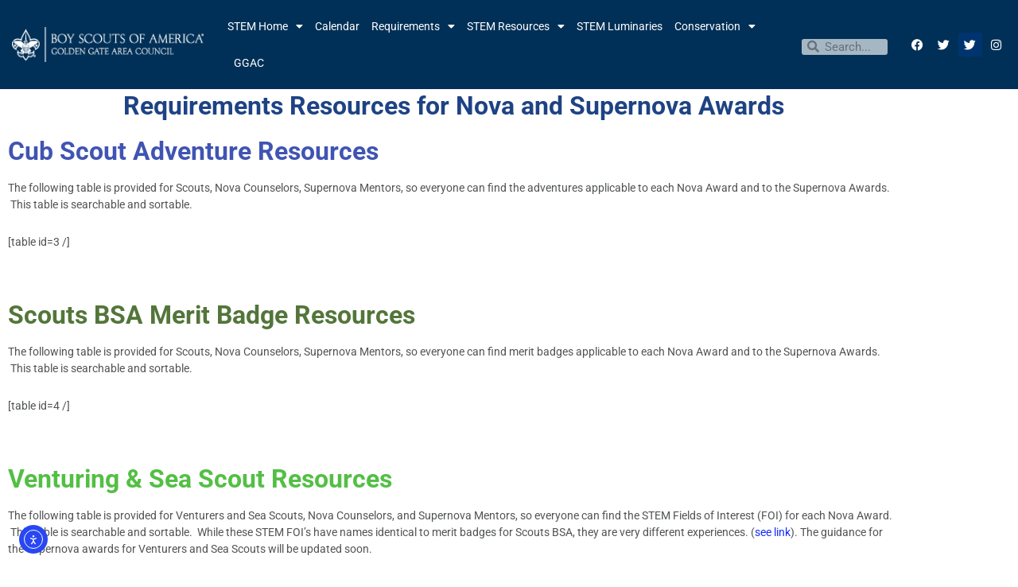

--- FILE ---
content_type: text/html; charset=UTF-8
request_url: https://stem.ggacbsa.org/requirements-help/
body_size: 132666
content:
<!doctype html>
<html lang="en">
<head>
	<meta charset="UTF-8">
	<meta name="viewport" content="width=device-width, initial-scale=1">
	<link rel="profile" href="https://gmpg.org/xfn/11">
	<title>Requirements Help &#8211; GGAC STEM</title>
<meta name='robots' content='max-image-preview:large' />
<link rel='dns-prefetch' href='//cdn.elementor.com' />
<link rel="alternate" type="application/rss+xml" title="GGAC STEM &raquo; Feed" href="https://stem.ggacbsa.org/feed/" />
<link rel="alternate" type="application/rss+xml" title="GGAC STEM &raquo; Comments Feed" href="https://stem.ggacbsa.org/comments/feed/" />
<link rel="alternate" title="oEmbed (JSON)" type="application/json+oembed" href="https://stem.ggacbsa.org/wp-json/oembed/1.0/embed?url=https%3A%2F%2Fstem.ggacbsa.org%2Frequirements-help%2F" />
<link rel="alternate" title="oEmbed (XML)" type="text/xml+oembed" href="https://stem.ggacbsa.org/wp-json/oembed/1.0/embed?url=https%3A%2F%2Fstem.ggacbsa.org%2Frequirements-help%2F&#038;format=xml" />
<style id='wp-img-auto-sizes-contain-inline-css'>
img:is([sizes=auto i],[sizes^="auto," i]){contain-intrinsic-size:3000px 1500px}
/*# sourceURL=wp-img-auto-sizes-contain-inline-css */
</style>
<link rel='stylesheet' id='sbi_styles-css' href='https://stem.ggacbsa.org/wp-content/plugins/instagram-feed/css/sbi-styles.min.css?ver=6.10.0' media='all' />
<style id='wp-emoji-styles-inline-css'>

	img.wp-smiley, img.emoji {
		display: inline !important;
		border: none !important;
		box-shadow: none !important;
		height: 1em !important;
		width: 1em !important;
		margin: 0 0.07em !important;
		vertical-align: -0.1em !important;
		background: none !important;
		padding: 0 !important;
	}
/*# sourceURL=wp-emoji-styles-inline-css */
</style>
<style id='global-styles-inline-css'>
:root{--wp--preset--aspect-ratio--square: 1;--wp--preset--aspect-ratio--4-3: 4/3;--wp--preset--aspect-ratio--3-4: 3/4;--wp--preset--aspect-ratio--3-2: 3/2;--wp--preset--aspect-ratio--2-3: 2/3;--wp--preset--aspect-ratio--16-9: 16/9;--wp--preset--aspect-ratio--9-16: 9/16;--wp--preset--color--black: #000000;--wp--preset--color--cyan-bluish-gray: #abb8c3;--wp--preset--color--white: #ffffff;--wp--preset--color--pale-pink: #f78da7;--wp--preset--color--vivid-red: #cf2e2e;--wp--preset--color--luminous-vivid-orange: #ff6900;--wp--preset--color--luminous-vivid-amber: #fcb900;--wp--preset--color--light-green-cyan: #7bdcb5;--wp--preset--color--vivid-green-cyan: #00d084;--wp--preset--color--pale-cyan-blue: #8ed1fc;--wp--preset--color--vivid-cyan-blue: #0693e3;--wp--preset--color--vivid-purple: #9b51e0;--wp--preset--gradient--vivid-cyan-blue-to-vivid-purple: linear-gradient(135deg,rgb(6,147,227) 0%,rgb(155,81,224) 100%);--wp--preset--gradient--light-green-cyan-to-vivid-green-cyan: linear-gradient(135deg,rgb(122,220,180) 0%,rgb(0,208,130) 100%);--wp--preset--gradient--luminous-vivid-amber-to-luminous-vivid-orange: linear-gradient(135deg,rgb(252,185,0) 0%,rgb(255,105,0) 100%);--wp--preset--gradient--luminous-vivid-orange-to-vivid-red: linear-gradient(135deg,rgb(255,105,0) 0%,rgb(207,46,46) 100%);--wp--preset--gradient--very-light-gray-to-cyan-bluish-gray: linear-gradient(135deg,rgb(238,238,238) 0%,rgb(169,184,195) 100%);--wp--preset--gradient--cool-to-warm-spectrum: linear-gradient(135deg,rgb(74,234,220) 0%,rgb(151,120,209) 20%,rgb(207,42,186) 40%,rgb(238,44,130) 60%,rgb(251,105,98) 80%,rgb(254,248,76) 100%);--wp--preset--gradient--blush-light-purple: linear-gradient(135deg,rgb(255,206,236) 0%,rgb(152,150,240) 100%);--wp--preset--gradient--blush-bordeaux: linear-gradient(135deg,rgb(254,205,165) 0%,rgb(254,45,45) 50%,rgb(107,0,62) 100%);--wp--preset--gradient--luminous-dusk: linear-gradient(135deg,rgb(255,203,112) 0%,rgb(199,81,192) 50%,rgb(65,88,208) 100%);--wp--preset--gradient--pale-ocean: linear-gradient(135deg,rgb(255,245,203) 0%,rgb(182,227,212) 50%,rgb(51,167,181) 100%);--wp--preset--gradient--electric-grass: linear-gradient(135deg,rgb(202,248,128) 0%,rgb(113,206,126) 100%);--wp--preset--gradient--midnight: linear-gradient(135deg,rgb(2,3,129) 0%,rgb(40,116,252) 100%);--wp--preset--font-size--small: 13px;--wp--preset--font-size--medium: 20px;--wp--preset--font-size--large: 36px;--wp--preset--font-size--x-large: 42px;--wp--preset--spacing--20: 0.44rem;--wp--preset--spacing--30: 0.67rem;--wp--preset--spacing--40: 1rem;--wp--preset--spacing--50: 1.5rem;--wp--preset--spacing--60: 2.25rem;--wp--preset--spacing--70: 3.38rem;--wp--preset--spacing--80: 5.06rem;--wp--preset--shadow--natural: 6px 6px 9px rgba(0, 0, 0, 0.2);--wp--preset--shadow--deep: 12px 12px 50px rgba(0, 0, 0, 0.4);--wp--preset--shadow--sharp: 6px 6px 0px rgba(0, 0, 0, 0.2);--wp--preset--shadow--outlined: 6px 6px 0px -3px rgb(255, 255, 255), 6px 6px rgb(0, 0, 0);--wp--preset--shadow--crisp: 6px 6px 0px rgb(0, 0, 0);}:root { --wp--style--global--content-size: 800px;--wp--style--global--wide-size: 1200px; }:where(body) { margin: 0; }.wp-site-blocks > .alignleft { float: left; margin-right: 2em; }.wp-site-blocks > .alignright { float: right; margin-left: 2em; }.wp-site-blocks > .aligncenter { justify-content: center; margin-left: auto; margin-right: auto; }:where(.wp-site-blocks) > * { margin-block-start: 24px; margin-block-end: 0; }:where(.wp-site-blocks) > :first-child { margin-block-start: 0; }:where(.wp-site-blocks) > :last-child { margin-block-end: 0; }:root { --wp--style--block-gap: 24px; }:root :where(.is-layout-flow) > :first-child{margin-block-start: 0;}:root :where(.is-layout-flow) > :last-child{margin-block-end: 0;}:root :where(.is-layout-flow) > *{margin-block-start: 24px;margin-block-end: 0;}:root :where(.is-layout-constrained) > :first-child{margin-block-start: 0;}:root :where(.is-layout-constrained) > :last-child{margin-block-end: 0;}:root :where(.is-layout-constrained) > *{margin-block-start: 24px;margin-block-end: 0;}:root :where(.is-layout-flex){gap: 24px;}:root :where(.is-layout-grid){gap: 24px;}.is-layout-flow > .alignleft{float: left;margin-inline-start: 0;margin-inline-end: 2em;}.is-layout-flow > .alignright{float: right;margin-inline-start: 2em;margin-inline-end: 0;}.is-layout-flow > .aligncenter{margin-left: auto !important;margin-right: auto !important;}.is-layout-constrained > .alignleft{float: left;margin-inline-start: 0;margin-inline-end: 2em;}.is-layout-constrained > .alignright{float: right;margin-inline-start: 2em;margin-inline-end: 0;}.is-layout-constrained > .aligncenter{margin-left: auto !important;margin-right: auto !important;}.is-layout-constrained > :where(:not(.alignleft):not(.alignright):not(.alignfull)){max-width: var(--wp--style--global--content-size);margin-left: auto !important;margin-right: auto !important;}.is-layout-constrained > .alignwide{max-width: var(--wp--style--global--wide-size);}body .is-layout-flex{display: flex;}.is-layout-flex{flex-wrap: wrap;align-items: center;}.is-layout-flex > :is(*, div){margin: 0;}body .is-layout-grid{display: grid;}.is-layout-grid > :is(*, div){margin: 0;}body{padding-top: 0px;padding-right: 0px;padding-bottom: 0px;padding-left: 0px;}a:where(:not(.wp-element-button)){text-decoration: underline;}:root :where(.wp-element-button, .wp-block-button__link){background-color: #32373c;border-width: 0;color: #fff;font-family: inherit;font-size: inherit;font-style: inherit;font-weight: inherit;letter-spacing: inherit;line-height: inherit;padding-top: calc(0.667em + 2px);padding-right: calc(1.333em + 2px);padding-bottom: calc(0.667em + 2px);padding-left: calc(1.333em + 2px);text-decoration: none;text-transform: inherit;}.has-black-color{color: var(--wp--preset--color--black) !important;}.has-cyan-bluish-gray-color{color: var(--wp--preset--color--cyan-bluish-gray) !important;}.has-white-color{color: var(--wp--preset--color--white) !important;}.has-pale-pink-color{color: var(--wp--preset--color--pale-pink) !important;}.has-vivid-red-color{color: var(--wp--preset--color--vivid-red) !important;}.has-luminous-vivid-orange-color{color: var(--wp--preset--color--luminous-vivid-orange) !important;}.has-luminous-vivid-amber-color{color: var(--wp--preset--color--luminous-vivid-amber) !important;}.has-light-green-cyan-color{color: var(--wp--preset--color--light-green-cyan) !important;}.has-vivid-green-cyan-color{color: var(--wp--preset--color--vivid-green-cyan) !important;}.has-pale-cyan-blue-color{color: var(--wp--preset--color--pale-cyan-blue) !important;}.has-vivid-cyan-blue-color{color: var(--wp--preset--color--vivid-cyan-blue) !important;}.has-vivid-purple-color{color: var(--wp--preset--color--vivid-purple) !important;}.has-black-background-color{background-color: var(--wp--preset--color--black) !important;}.has-cyan-bluish-gray-background-color{background-color: var(--wp--preset--color--cyan-bluish-gray) !important;}.has-white-background-color{background-color: var(--wp--preset--color--white) !important;}.has-pale-pink-background-color{background-color: var(--wp--preset--color--pale-pink) !important;}.has-vivid-red-background-color{background-color: var(--wp--preset--color--vivid-red) !important;}.has-luminous-vivid-orange-background-color{background-color: var(--wp--preset--color--luminous-vivid-orange) !important;}.has-luminous-vivid-amber-background-color{background-color: var(--wp--preset--color--luminous-vivid-amber) !important;}.has-light-green-cyan-background-color{background-color: var(--wp--preset--color--light-green-cyan) !important;}.has-vivid-green-cyan-background-color{background-color: var(--wp--preset--color--vivid-green-cyan) !important;}.has-pale-cyan-blue-background-color{background-color: var(--wp--preset--color--pale-cyan-blue) !important;}.has-vivid-cyan-blue-background-color{background-color: var(--wp--preset--color--vivid-cyan-blue) !important;}.has-vivid-purple-background-color{background-color: var(--wp--preset--color--vivid-purple) !important;}.has-black-border-color{border-color: var(--wp--preset--color--black) !important;}.has-cyan-bluish-gray-border-color{border-color: var(--wp--preset--color--cyan-bluish-gray) !important;}.has-white-border-color{border-color: var(--wp--preset--color--white) !important;}.has-pale-pink-border-color{border-color: var(--wp--preset--color--pale-pink) !important;}.has-vivid-red-border-color{border-color: var(--wp--preset--color--vivid-red) !important;}.has-luminous-vivid-orange-border-color{border-color: var(--wp--preset--color--luminous-vivid-orange) !important;}.has-luminous-vivid-amber-border-color{border-color: var(--wp--preset--color--luminous-vivid-amber) !important;}.has-light-green-cyan-border-color{border-color: var(--wp--preset--color--light-green-cyan) !important;}.has-vivid-green-cyan-border-color{border-color: var(--wp--preset--color--vivid-green-cyan) !important;}.has-pale-cyan-blue-border-color{border-color: var(--wp--preset--color--pale-cyan-blue) !important;}.has-vivid-cyan-blue-border-color{border-color: var(--wp--preset--color--vivid-cyan-blue) !important;}.has-vivid-purple-border-color{border-color: var(--wp--preset--color--vivid-purple) !important;}.has-vivid-cyan-blue-to-vivid-purple-gradient-background{background: var(--wp--preset--gradient--vivid-cyan-blue-to-vivid-purple) !important;}.has-light-green-cyan-to-vivid-green-cyan-gradient-background{background: var(--wp--preset--gradient--light-green-cyan-to-vivid-green-cyan) !important;}.has-luminous-vivid-amber-to-luminous-vivid-orange-gradient-background{background: var(--wp--preset--gradient--luminous-vivid-amber-to-luminous-vivid-orange) !important;}.has-luminous-vivid-orange-to-vivid-red-gradient-background{background: var(--wp--preset--gradient--luminous-vivid-orange-to-vivid-red) !important;}.has-very-light-gray-to-cyan-bluish-gray-gradient-background{background: var(--wp--preset--gradient--very-light-gray-to-cyan-bluish-gray) !important;}.has-cool-to-warm-spectrum-gradient-background{background: var(--wp--preset--gradient--cool-to-warm-spectrum) !important;}.has-blush-light-purple-gradient-background{background: var(--wp--preset--gradient--blush-light-purple) !important;}.has-blush-bordeaux-gradient-background{background: var(--wp--preset--gradient--blush-bordeaux) !important;}.has-luminous-dusk-gradient-background{background: var(--wp--preset--gradient--luminous-dusk) !important;}.has-pale-ocean-gradient-background{background: var(--wp--preset--gradient--pale-ocean) !important;}.has-electric-grass-gradient-background{background: var(--wp--preset--gradient--electric-grass) !important;}.has-midnight-gradient-background{background: var(--wp--preset--gradient--midnight) !important;}.has-small-font-size{font-size: var(--wp--preset--font-size--small) !important;}.has-medium-font-size{font-size: var(--wp--preset--font-size--medium) !important;}.has-large-font-size{font-size: var(--wp--preset--font-size--large) !important;}.has-x-large-font-size{font-size: var(--wp--preset--font-size--x-large) !important;}
:root :where(.wp-block-pullquote){font-size: 1.5em;line-height: 1.6;}
/*# sourceURL=global-styles-inline-css */
</style>
<link rel='stylesheet' id='ea11y-widget-fonts-css' href='https://stem.ggacbsa.org/wp-content/plugins/pojo-accessibility/assets/build/fonts.css?ver=4.0.1' media='all' />
<link rel='stylesheet' id='ea11y-skip-link-css' href='https://stem.ggacbsa.org/wp-content/plugins/pojo-accessibility/assets/build/skip-link.css?ver=4.0.1' media='all' />
<link rel='stylesheet' id='hello-elementor-css' href='https://stem.ggacbsa.org/wp-content/themes/hello-elementor/assets/css/reset.css?ver=3.4.6' media='all' />
<link rel='stylesheet' id='hello-elementor-theme-style-css' href='https://stem.ggacbsa.org/wp-content/themes/hello-elementor/assets/css/theme.css?ver=3.4.6' media='all' />
<link rel='stylesheet' id='hello-elementor-header-footer-css' href='https://stem.ggacbsa.org/wp-content/themes/hello-elementor/assets/css/header-footer.css?ver=3.4.6' media='all' />
<link rel='stylesheet' id='elementor-frontend-css' href='https://stem.ggacbsa.org/wp-content/plugins/elementor/assets/css/frontend.min.css?ver=3.34.2' media='all' />
<style id='elementor-frontend-inline-css'>
@-webkit-keyframes ha_fadeIn{0%{opacity:0}to{opacity:1}}@keyframes ha_fadeIn{0%{opacity:0}to{opacity:1}}@-webkit-keyframes ha_zoomIn{0%{opacity:0;-webkit-transform:scale3d(.3,.3,.3);transform:scale3d(.3,.3,.3)}50%{opacity:1}}@keyframes ha_zoomIn{0%{opacity:0;-webkit-transform:scale3d(.3,.3,.3);transform:scale3d(.3,.3,.3)}50%{opacity:1}}@-webkit-keyframes ha_rollIn{0%{opacity:0;-webkit-transform:translate3d(-100%,0,0) rotate3d(0,0,1,-120deg);transform:translate3d(-100%,0,0) rotate3d(0,0,1,-120deg)}to{opacity:1}}@keyframes ha_rollIn{0%{opacity:0;-webkit-transform:translate3d(-100%,0,0) rotate3d(0,0,1,-120deg);transform:translate3d(-100%,0,0) rotate3d(0,0,1,-120deg)}to{opacity:1}}@-webkit-keyframes ha_bounce{0%,20%,53%,to{-webkit-animation-timing-function:cubic-bezier(.215,.61,.355,1);animation-timing-function:cubic-bezier(.215,.61,.355,1)}40%,43%{-webkit-transform:translate3d(0,-30px,0) scaleY(1.1);transform:translate3d(0,-30px,0) scaleY(1.1);-webkit-animation-timing-function:cubic-bezier(.755,.05,.855,.06);animation-timing-function:cubic-bezier(.755,.05,.855,.06)}70%{-webkit-transform:translate3d(0,-15px,0) scaleY(1.05);transform:translate3d(0,-15px,0) scaleY(1.05);-webkit-animation-timing-function:cubic-bezier(.755,.05,.855,.06);animation-timing-function:cubic-bezier(.755,.05,.855,.06)}80%{-webkit-transition-timing-function:cubic-bezier(.215,.61,.355,1);transition-timing-function:cubic-bezier(.215,.61,.355,1);-webkit-transform:translate3d(0,0,0) scaleY(.95);transform:translate3d(0,0,0) scaleY(.95)}90%{-webkit-transform:translate3d(0,-4px,0) scaleY(1.02);transform:translate3d(0,-4px,0) scaleY(1.02)}}@keyframes ha_bounce{0%,20%,53%,to{-webkit-animation-timing-function:cubic-bezier(.215,.61,.355,1);animation-timing-function:cubic-bezier(.215,.61,.355,1)}40%,43%{-webkit-transform:translate3d(0,-30px,0) scaleY(1.1);transform:translate3d(0,-30px,0) scaleY(1.1);-webkit-animation-timing-function:cubic-bezier(.755,.05,.855,.06);animation-timing-function:cubic-bezier(.755,.05,.855,.06)}70%{-webkit-transform:translate3d(0,-15px,0) scaleY(1.05);transform:translate3d(0,-15px,0) scaleY(1.05);-webkit-animation-timing-function:cubic-bezier(.755,.05,.855,.06);animation-timing-function:cubic-bezier(.755,.05,.855,.06)}80%{-webkit-transition-timing-function:cubic-bezier(.215,.61,.355,1);transition-timing-function:cubic-bezier(.215,.61,.355,1);-webkit-transform:translate3d(0,0,0) scaleY(.95);transform:translate3d(0,0,0) scaleY(.95)}90%{-webkit-transform:translate3d(0,-4px,0) scaleY(1.02);transform:translate3d(0,-4px,0) scaleY(1.02)}}@-webkit-keyframes ha_bounceIn{0%,20%,40%,60%,80%,to{-webkit-animation-timing-function:cubic-bezier(.215,.61,.355,1);animation-timing-function:cubic-bezier(.215,.61,.355,1)}0%{opacity:0;-webkit-transform:scale3d(.3,.3,.3);transform:scale3d(.3,.3,.3)}20%{-webkit-transform:scale3d(1.1,1.1,1.1);transform:scale3d(1.1,1.1,1.1)}40%{-webkit-transform:scale3d(.9,.9,.9);transform:scale3d(.9,.9,.9)}60%{opacity:1;-webkit-transform:scale3d(1.03,1.03,1.03);transform:scale3d(1.03,1.03,1.03)}80%{-webkit-transform:scale3d(.97,.97,.97);transform:scale3d(.97,.97,.97)}to{opacity:1}}@keyframes ha_bounceIn{0%,20%,40%,60%,80%,to{-webkit-animation-timing-function:cubic-bezier(.215,.61,.355,1);animation-timing-function:cubic-bezier(.215,.61,.355,1)}0%{opacity:0;-webkit-transform:scale3d(.3,.3,.3);transform:scale3d(.3,.3,.3)}20%{-webkit-transform:scale3d(1.1,1.1,1.1);transform:scale3d(1.1,1.1,1.1)}40%{-webkit-transform:scale3d(.9,.9,.9);transform:scale3d(.9,.9,.9)}60%{opacity:1;-webkit-transform:scale3d(1.03,1.03,1.03);transform:scale3d(1.03,1.03,1.03)}80%{-webkit-transform:scale3d(.97,.97,.97);transform:scale3d(.97,.97,.97)}to{opacity:1}}@-webkit-keyframes ha_flipInX{0%{opacity:0;-webkit-transform:perspective(400px) rotate3d(1,0,0,90deg);transform:perspective(400px) rotate3d(1,0,0,90deg);-webkit-animation-timing-function:ease-in;animation-timing-function:ease-in}40%{-webkit-transform:perspective(400px) rotate3d(1,0,0,-20deg);transform:perspective(400px) rotate3d(1,0,0,-20deg);-webkit-animation-timing-function:ease-in;animation-timing-function:ease-in}60%{opacity:1;-webkit-transform:perspective(400px) rotate3d(1,0,0,10deg);transform:perspective(400px) rotate3d(1,0,0,10deg)}80%{-webkit-transform:perspective(400px) rotate3d(1,0,0,-5deg);transform:perspective(400px) rotate3d(1,0,0,-5deg)}}@keyframes ha_flipInX{0%{opacity:0;-webkit-transform:perspective(400px) rotate3d(1,0,0,90deg);transform:perspective(400px) rotate3d(1,0,0,90deg);-webkit-animation-timing-function:ease-in;animation-timing-function:ease-in}40%{-webkit-transform:perspective(400px) rotate3d(1,0,0,-20deg);transform:perspective(400px) rotate3d(1,0,0,-20deg);-webkit-animation-timing-function:ease-in;animation-timing-function:ease-in}60%{opacity:1;-webkit-transform:perspective(400px) rotate3d(1,0,0,10deg);transform:perspective(400px) rotate3d(1,0,0,10deg)}80%{-webkit-transform:perspective(400px) rotate3d(1,0,0,-5deg);transform:perspective(400px) rotate3d(1,0,0,-5deg)}}@-webkit-keyframes ha_flipInY{0%{opacity:0;-webkit-transform:perspective(400px) rotate3d(0,1,0,90deg);transform:perspective(400px) rotate3d(0,1,0,90deg);-webkit-animation-timing-function:ease-in;animation-timing-function:ease-in}40%{-webkit-transform:perspective(400px) rotate3d(0,1,0,-20deg);transform:perspective(400px) rotate3d(0,1,0,-20deg);-webkit-animation-timing-function:ease-in;animation-timing-function:ease-in}60%{opacity:1;-webkit-transform:perspective(400px) rotate3d(0,1,0,10deg);transform:perspective(400px) rotate3d(0,1,0,10deg)}80%{-webkit-transform:perspective(400px) rotate3d(0,1,0,-5deg);transform:perspective(400px) rotate3d(0,1,0,-5deg)}}@keyframes ha_flipInY{0%{opacity:0;-webkit-transform:perspective(400px) rotate3d(0,1,0,90deg);transform:perspective(400px) rotate3d(0,1,0,90deg);-webkit-animation-timing-function:ease-in;animation-timing-function:ease-in}40%{-webkit-transform:perspective(400px) rotate3d(0,1,0,-20deg);transform:perspective(400px) rotate3d(0,1,0,-20deg);-webkit-animation-timing-function:ease-in;animation-timing-function:ease-in}60%{opacity:1;-webkit-transform:perspective(400px) rotate3d(0,1,0,10deg);transform:perspective(400px) rotate3d(0,1,0,10deg)}80%{-webkit-transform:perspective(400px) rotate3d(0,1,0,-5deg);transform:perspective(400px) rotate3d(0,1,0,-5deg)}}@-webkit-keyframes ha_swing{20%{-webkit-transform:rotate3d(0,0,1,15deg);transform:rotate3d(0,0,1,15deg)}40%{-webkit-transform:rotate3d(0,0,1,-10deg);transform:rotate3d(0,0,1,-10deg)}60%{-webkit-transform:rotate3d(0,0,1,5deg);transform:rotate3d(0,0,1,5deg)}80%{-webkit-transform:rotate3d(0,0,1,-5deg);transform:rotate3d(0,0,1,-5deg)}}@keyframes ha_swing{20%{-webkit-transform:rotate3d(0,0,1,15deg);transform:rotate3d(0,0,1,15deg)}40%{-webkit-transform:rotate3d(0,0,1,-10deg);transform:rotate3d(0,0,1,-10deg)}60%{-webkit-transform:rotate3d(0,0,1,5deg);transform:rotate3d(0,0,1,5deg)}80%{-webkit-transform:rotate3d(0,0,1,-5deg);transform:rotate3d(0,0,1,-5deg)}}@-webkit-keyframes ha_slideInDown{0%{visibility:visible;-webkit-transform:translate3d(0,-100%,0);transform:translate3d(0,-100%,0)}}@keyframes ha_slideInDown{0%{visibility:visible;-webkit-transform:translate3d(0,-100%,0);transform:translate3d(0,-100%,0)}}@-webkit-keyframes ha_slideInUp{0%{visibility:visible;-webkit-transform:translate3d(0,100%,0);transform:translate3d(0,100%,0)}}@keyframes ha_slideInUp{0%{visibility:visible;-webkit-transform:translate3d(0,100%,0);transform:translate3d(0,100%,0)}}@-webkit-keyframes ha_slideInLeft{0%{visibility:visible;-webkit-transform:translate3d(-100%,0,0);transform:translate3d(-100%,0,0)}}@keyframes ha_slideInLeft{0%{visibility:visible;-webkit-transform:translate3d(-100%,0,0);transform:translate3d(-100%,0,0)}}@-webkit-keyframes ha_slideInRight{0%{visibility:visible;-webkit-transform:translate3d(100%,0,0);transform:translate3d(100%,0,0)}}@keyframes ha_slideInRight{0%{visibility:visible;-webkit-transform:translate3d(100%,0,0);transform:translate3d(100%,0,0)}}.ha_fadeIn{-webkit-animation-name:ha_fadeIn;animation-name:ha_fadeIn}.ha_zoomIn{-webkit-animation-name:ha_zoomIn;animation-name:ha_zoomIn}.ha_rollIn{-webkit-animation-name:ha_rollIn;animation-name:ha_rollIn}.ha_bounce{-webkit-transform-origin:center bottom;-ms-transform-origin:center bottom;transform-origin:center bottom;-webkit-animation-name:ha_bounce;animation-name:ha_bounce}.ha_bounceIn{-webkit-animation-name:ha_bounceIn;animation-name:ha_bounceIn;-webkit-animation-duration:.75s;-webkit-animation-duration:calc(var(--animate-duration)*.75);animation-duration:.75s;animation-duration:calc(var(--animate-duration)*.75)}.ha_flipInX,.ha_flipInY{-webkit-animation-name:ha_flipInX;animation-name:ha_flipInX;-webkit-backface-visibility:visible!important;backface-visibility:visible!important}.ha_flipInY{-webkit-animation-name:ha_flipInY;animation-name:ha_flipInY}.ha_swing{-webkit-transform-origin:top center;-ms-transform-origin:top center;transform-origin:top center;-webkit-animation-name:ha_swing;animation-name:ha_swing}.ha_slideInDown{-webkit-animation-name:ha_slideInDown;animation-name:ha_slideInDown}.ha_slideInUp{-webkit-animation-name:ha_slideInUp;animation-name:ha_slideInUp}.ha_slideInLeft{-webkit-animation-name:ha_slideInLeft;animation-name:ha_slideInLeft}.ha_slideInRight{-webkit-animation-name:ha_slideInRight;animation-name:ha_slideInRight}.ha-css-transform-yes{-webkit-transition-duration:var(--ha-tfx-transition-duration, .2s);transition-duration:var(--ha-tfx-transition-duration, .2s);-webkit-transition-property:-webkit-transform;transition-property:transform;transition-property:transform,-webkit-transform;-webkit-transform:translate(var(--ha-tfx-translate-x, 0),var(--ha-tfx-translate-y, 0)) scale(var(--ha-tfx-scale-x, 1),var(--ha-tfx-scale-y, 1)) skew(var(--ha-tfx-skew-x, 0),var(--ha-tfx-skew-y, 0)) rotateX(var(--ha-tfx-rotate-x, 0)) rotateY(var(--ha-tfx-rotate-y, 0)) rotateZ(var(--ha-tfx-rotate-z, 0));transform:translate(var(--ha-tfx-translate-x, 0),var(--ha-tfx-translate-y, 0)) scale(var(--ha-tfx-scale-x, 1),var(--ha-tfx-scale-y, 1)) skew(var(--ha-tfx-skew-x, 0),var(--ha-tfx-skew-y, 0)) rotateX(var(--ha-tfx-rotate-x, 0)) rotateY(var(--ha-tfx-rotate-y, 0)) rotateZ(var(--ha-tfx-rotate-z, 0))}.ha-css-transform-yes:hover{-webkit-transform:translate(var(--ha-tfx-translate-x-hover, var(--ha-tfx-translate-x, 0)),var(--ha-tfx-translate-y-hover, var(--ha-tfx-translate-y, 0))) scale(var(--ha-tfx-scale-x-hover, var(--ha-tfx-scale-x, 1)),var(--ha-tfx-scale-y-hover, var(--ha-tfx-scale-y, 1))) skew(var(--ha-tfx-skew-x-hover, var(--ha-tfx-skew-x, 0)),var(--ha-tfx-skew-y-hover, var(--ha-tfx-skew-y, 0))) rotateX(var(--ha-tfx-rotate-x-hover, var(--ha-tfx-rotate-x, 0))) rotateY(var(--ha-tfx-rotate-y-hover, var(--ha-tfx-rotate-y, 0))) rotateZ(var(--ha-tfx-rotate-z-hover, var(--ha-tfx-rotate-z, 0)));transform:translate(var(--ha-tfx-translate-x-hover, var(--ha-tfx-translate-x, 0)),var(--ha-tfx-translate-y-hover, var(--ha-tfx-translate-y, 0))) scale(var(--ha-tfx-scale-x-hover, var(--ha-tfx-scale-x, 1)),var(--ha-tfx-scale-y-hover, var(--ha-tfx-scale-y, 1))) skew(var(--ha-tfx-skew-x-hover, var(--ha-tfx-skew-x, 0)),var(--ha-tfx-skew-y-hover, var(--ha-tfx-skew-y, 0))) rotateX(var(--ha-tfx-rotate-x-hover, var(--ha-tfx-rotate-x, 0))) rotateY(var(--ha-tfx-rotate-y-hover, var(--ha-tfx-rotate-y, 0))) rotateZ(var(--ha-tfx-rotate-z-hover, var(--ha-tfx-rotate-z, 0)))}.happy-addon>.elementor-widget-container{word-wrap:break-word;overflow-wrap:break-word}.happy-addon>.elementor-widget-container,.happy-addon>.elementor-widget-container *{-webkit-box-sizing:border-box;box-sizing:border-box}.happy-addon:not(:has(.elementor-widget-container)),.happy-addon:not(:has(.elementor-widget-container)) *{-webkit-box-sizing:border-box;box-sizing:border-box;word-wrap:break-word;overflow-wrap:break-word}.happy-addon p:empty{display:none}.happy-addon .elementor-inline-editing{min-height:auto!important}.happy-addon-pro img{max-width:100%;height:auto;-o-object-fit:cover;object-fit:cover}.ha-screen-reader-text{position:absolute;overflow:hidden;clip:rect(1px,1px,1px,1px);margin:-1px;padding:0;width:1px;height:1px;border:0;word-wrap:normal!important;-webkit-clip-path:inset(50%);clip-path:inset(50%)}.ha-has-bg-overlay>.elementor-widget-container{position:relative;z-index:1}.ha-has-bg-overlay>.elementor-widget-container:before{position:absolute;top:0;left:0;z-index:-1;width:100%;height:100%;content:""}.ha-has-bg-overlay:not(:has(.elementor-widget-container)){position:relative;z-index:1}.ha-has-bg-overlay:not(:has(.elementor-widget-container)):before{position:absolute;top:0;left:0;z-index:-1;width:100%;height:100%;content:""}.ha-popup--is-enabled .ha-js-popup,.ha-popup--is-enabled .ha-js-popup img{cursor:-webkit-zoom-in!important;cursor:zoom-in!important}.mfp-wrap .mfp-arrow,.mfp-wrap .mfp-close{background-color:transparent}.mfp-wrap .mfp-arrow:focus,.mfp-wrap .mfp-close:focus{outline-width:thin}.ha-advanced-tooltip-enable{position:relative;cursor:pointer;--ha-tooltip-arrow-color:black;--ha-tooltip-arrow-distance:0}.ha-advanced-tooltip-enable .ha-advanced-tooltip-content{position:absolute;z-index:999;display:none;padding:5px 0;width:120px;height:auto;border-radius:6px;background-color:#000;color:#fff;text-align:center;opacity:0}.ha-advanced-tooltip-enable .ha-advanced-tooltip-content::after{position:absolute;border-width:5px;border-style:solid;content:""}.ha-advanced-tooltip-enable .ha-advanced-tooltip-content.no-arrow::after{visibility:hidden}.ha-advanced-tooltip-enable .ha-advanced-tooltip-content.show{display:inline-block;opacity:1}.ha-advanced-tooltip-enable.ha-advanced-tooltip-top .ha-advanced-tooltip-content,body[data-elementor-device-mode=tablet] .ha-advanced-tooltip-enable.ha-advanced-tooltip-tablet-top .ha-advanced-tooltip-content{top:unset;right:0;bottom:calc(101% + var(--ha-tooltip-arrow-distance));left:0;margin:0 auto}.ha-advanced-tooltip-enable.ha-advanced-tooltip-top .ha-advanced-tooltip-content::after,body[data-elementor-device-mode=tablet] .ha-advanced-tooltip-enable.ha-advanced-tooltip-tablet-top .ha-advanced-tooltip-content::after{top:100%;right:unset;bottom:unset;left:50%;border-color:var(--ha-tooltip-arrow-color) transparent transparent transparent;-webkit-transform:translateX(-50%);-ms-transform:translateX(-50%);transform:translateX(-50%)}.ha-advanced-tooltip-enable.ha-advanced-tooltip-bottom .ha-advanced-tooltip-content,body[data-elementor-device-mode=tablet] .ha-advanced-tooltip-enable.ha-advanced-tooltip-tablet-bottom .ha-advanced-tooltip-content{top:calc(101% + var(--ha-tooltip-arrow-distance));right:0;bottom:unset;left:0;margin:0 auto}.ha-advanced-tooltip-enable.ha-advanced-tooltip-bottom .ha-advanced-tooltip-content::after,body[data-elementor-device-mode=tablet] .ha-advanced-tooltip-enable.ha-advanced-tooltip-tablet-bottom .ha-advanced-tooltip-content::after{top:unset;right:unset;bottom:100%;left:50%;border-color:transparent transparent var(--ha-tooltip-arrow-color) transparent;-webkit-transform:translateX(-50%);-ms-transform:translateX(-50%);transform:translateX(-50%)}.ha-advanced-tooltip-enable.ha-advanced-tooltip-left .ha-advanced-tooltip-content,body[data-elementor-device-mode=tablet] .ha-advanced-tooltip-enable.ha-advanced-tooltip-tablet-left .ha-advanced-tooltip-content{top:50%;right:calc(101% + var(--ha-tooltip-arrow-distance));bottom:unset;left:unset;-webkit-transform:translateY(-50%);-ms-transform:translateY(-50%);transform:translateY(-50%)}.ha-advanced-tooltip-enable.ha-advanced-tooltip-left .ha-advanced-tooltip-content::after,body[data-elementor-device-mode=tablet] .ha-advanced-tooltip-enable.ha-advanced-tooltip-tablet-left .ha-advanced-tooltip-content::after{top:50%;right:unset;bottom:unset;left:100%;border-color:transparent transparent transparent var(--ha-tooltip-arrow-color);-webkit-transform:translateY(-50%);-ms-transform:translateY(-50%);transform:translateY(-50%)}.ha-advanced-tooltip-enable.ha-advanced-tooltip-right .ha-advanced-tooltip-content,body[data-elementor-device-mode=tablet] .ha-advanced-tooltip-enable.ha-advanced-tooltip-tablet-right .ha-advanced-tooltip-content{top:50%;right:unset;bottom:unset;left:calc(101% + var(--ha-tooltip-arrow-distance));-webkit-transform:translateY(-50%);-ms-transform:translateY(-50%);transform:translateY(-50%)}.ha-advanced-tooltip-enable.ha-advanced-tooltip-right .ha-advanced-tooltip-content::after,body[data-elementor-device-mode=tablet] .ha-advanced-tooltip-enable.ha-advanced-tooltip-tablet-right .ha-advanced-tooltip-content::after{top:50%;right:100%;bottom:unset;left:unset;border-color:transparent var(--ha-tooltip-arrow-color) transparent transparent;-webkit-transform:translateY(-50%);-ms-transform:translateY(-50%);transform:translateY(-50%)}body[data-elementor-device-mode=mobile] .ha-advanced-tooltip-enable.ha-advanced-tooltip-mobile-top .ha-advanced-tooltip-content{top:unset;right:0;bottom:calc(101% + var(--ha-tooltip-arrow-distance));left:0;margin:0 auto}body[data-elementor-device-mode=mobile] .ha-advanced-tooltip-enable.ha-advanced-tooltip-mobile-top .ha-advanced-tooltip-content::after{top:100%;right:unset;bottom:unset;left:50%;border-color:var(--ha-tooltip-arrow-color) transparent transparent transparent;-webkit-transform:translateX(-50%);-ms-transform:translateX(-50%);transform:translateX(-50%)}body[data-elementor-device-mode=mobile] .ha-advanced-tooltip-enable.ha-advanced-tooltip-mobile-bottom .ha-advanced-tooltip-content{top:calc(101% + var(--ha-tooltip-arrow-distance));right:0;bottom:unset;left:0;margin:0 auto}body[data-elementor-device-mode=mobile] .ha-advanced-tooltip-enable.ha-advanced-tooltip-mobile-bottom .ha-advanced-tooltip-content::after{top:unset;right:unset;bottom:100%;left:50%;border-color:transparent transparent var(--ha-tooltip-arrow-color) transparent;-webkit-transform:translateX(-50%);-ms-transform:translateX(-50%);transform:translateX(-50%)}body[data-elementor-device-mode=mobile] .ha-advanced-tooltip-enable.ha-advanced-tooltip-mobile-left .ha-advanced-tooltip-content{top:50%;right:calc(101% + var(--ha-tooltip-arrow-distance));bottom:unset;left:unset;-webkit-transform:translateY(-50%);-ms-transform:translateY(-50%);transform:translateY(-50%)}body[data-elementor-device-mode=mobile] .ha-advanced-tooltip-enable.ha-advanced-tooltip-mobile-left .ha-advanced-tooltip-content::after{top:50%;right:unset;bottom:unset;left:100%;border-color:transparent transparent transparent var(--ha-tooltip-arrow-color);-webkit-transform:translateY(-50%);-ms-transform:translateY(-50%);transform:translateY(-50%)}body[data-elementor-device-mode=mobile] .ha-advanced-tooltip-enable.ha-advanced-tooltip-mobile-right .ha-advanced-tooltip-content{top:50%;right:unset;bottom:unset;left:calc(101% + var(--ha-tooltip-arrow-distance));-webkit-transform:translateY(-50%);-ms-transform:translateY(-50%);transform:translateY(-50%)}body[data-elementor-device-mode=mobile] .ha-advanced-tooltip-enable.ha-advanced-tooltip-mobile-right .ha-advanced-tooltip-content::after{top:50%;right:100%;bottom:unset;left:unset;border-color:transparent var(--ha-tooltip-arrow-color) transparent transparent;-webkit-transform:translateY(-50%);-ms-transform:translateY(-50%);transform:translateY(-50%)}body.elementor-editor-active .happy-addon.ha-gravityforms .gform_wrapper{display:block!important}.ha-scroll-to-top-wrap.ha-scroll-to-top-hide{display:none}.ha-scroll-to-top-wrap.edit-mode,.ha-scroll-to-top-wrap.single-page-off{display:none!important}.ha-scroll-to-top-button{position:fixed;right:15px;bottom:15px;z-index:9999;display:-webkit-box;display:-webkit-flex;display:-ms-flexbox;display:flex;-webkit-box-align:center;-webkit-align-items:center;align-items:center;-ms-flex-align:center;-webkit-box-pack:center;-ms-flex-pack:center;-webkit-justify-content:center;justify-content:center;width:50px;height:50px;border-radius:50px;background-color:#5636d1;color:#fff;text-align:center;opacity:1;cursor:pointer;-webkit-transition:all .3s;transition:all .3s}.ha-scroll-to-top-button i{color:#fff;font-size:16px}.ha-scroll-to-top-button:hover{background-color:#e2498a}
/*# sourceURL=elementor-frontend-inline-css */
</style>
<link rel='stylesheet' id='widget-image-css' href='https://stem.ggacbsa.org/wp-content/plugins/elementor/assets/css/widget-image.min.css?ver=3.34.2' media='all' />
<link rel='stylesheet' id='widget-nav-menu-css' href='https://stem.ggacbsa.org/wp-content/plugins/elementor-pro/assets/css/widget-nav-menu.min.css?ver=3.34.1' media='all' />
<link rel='stylesheet' id='widget-search-form-css' href='https://stem.ggacbsa.org/wp-content/plugins/elementor-pro/assets/css/widget-search-form.min.css?ver=3.34.1' media='all' />
<link rel='stylesheet' id='elementor-icons-shared-0-css' href='https://stem.ggacbsa.org/wp-content/plugins/elementor/assets/lib/font-awesome/css/fontawesome.min.css?ver=5.15.3' media='all' />
<link rel='stylesheet' id='elementor-icons-fa-solid-css' href='https://stem.ggacbsa.org/wp-content/plugins/elementor/assets/lib/font-awesome/css/solid.min.css?ver=5.15.3' media='all' />
<link rel='stylesheet' id='widget-social-icons-css' href='https://stem.ggacbsa.org/wp-content/plugins/elementor/assets/css/widget-social-icons.min.css?ver=3.34.2' media='all' />
<link rel='stylesheet' id='e-apple-webkit-css' href='https://stem.ggacbsa.org/wp-content/plugins/elementor/assets/css/conditionals/apple-webkit.min.css?ver=3.34.2' media='all' />
<link rel='stylesheet' id='widget-heading-css' href='https://stem.ggacbsa.org/wp-content/plugins/elementor/assets/css/widget-heading.min.css?ver=3.34.2' media='all' />
<link rel='stylesheet' id='widget-divider-css' href='https://stem.ggacbsa.org/wp-content/plugins/elementor/assets/css/widget-divider.min.css?ver=3.34.2' media='all' />
<link rel='stylesheet' id='e-animation-fadeIn-css' href='https://stem.ggacbsa.org/wp-content/plugins/elementor/assets/lib/animations/styles/fadeIn.min.css?ver=3.34.2' media='all' />
<link rel='stylesheet' id='e-popup-css' href='https://stem.ggacbsa.org/wp-content/plugins/elementor-pro/assets/css/conditionals/popup.min.css?ver=3.34.1' media='all' />
<link rel='stylesheet' id='elementor-icons-css' href='https://stem.ggacbsa.org/wp-content/plugins/elementor/assets/lib/eicons/css/elementor-icons.min.css?ver=5.46.0' media='all' />
<link rel='stylesheet' id='elementor-post-11684-css' href='https://stem.ggacbsa.org/wp-content/uploads/elementor/css/post-11684.css?ver=1769047091' media='all' />
<link rel='stylesheet' id='font-awesome-5-all-css' href='https://stem.ggacbsa.org/wp-content/plugins/elementor/assets/lib/font-awesome/css/all.min.css?ver=3.34.2' media='all' />
<link rel='stylesheet' id='font-awesome-4-shim-css' href='https://stem.ggacbsa.org/wp-content/plugins/elementor/assets/lib/font-awesome/css/v4-shims.min.css?ver=3.34.2' media='all' />
<link rel='stylesheet' id='sbistyles-css' href='https://stem.ggacbsa.org/wp-content/plugins/instagram-feed/css/sbi-styles.min.css?ver=6.10.0' media='all' />
<link rel='stylesheet' id='widget-spacer-css' href='https://stem.ggacbsa.org/wp-content/plugins/elementor/assets/css/widget-spacer.min.css?ver=3.34.2' media='all' />
<link rel='stylesheet' id='elementor-post-6509-css' href='https://stem.ggacbsa.org/wp-content/uploads/elementor/css/post-6509.css?ver=1769047091' media='all' />
<link rel='stylesheet' id='elementor-post-15104-css' href='https://stem.ggacbsa.org/wp-content/uploads/elementor/css/post-15104.css?ver=1769047091' media='all' />
<link rel='stylesheet' id='happy-icons-css' href='https://stem.ggacbsa.org/wp-content/plugins/happy-elementor-addons/assets/fonts/style.min.css?ver=3.20.7' media='all' />
<link rel='stylesheet' id='font-awesome-css' href='https://stem.ggacbsa.org/wp-content/plugins/elementor/assets/lib/font-awesome/css/font-awesome.min.css?ver=4.7.0' media='all' />
<link rel='stylesheet' id='elementor-post-16893-css' href='https://stem.ggacbsa.org/wp-content/uploads/elementor/css/post-16893.css?ver=1769047091' media='all' />
<link rel='stylesheet' id='elementor-post-7556-css' href='https://stem.ggacbsa.org/wp-content/uploads/elementor/css/post-7556.css?ver=1769047092' media='all' />
<link rel='stylesheet' id='elementor-gf-local-roboto-css' href='https://stem.ggacbsa.org/wp-content/uploads/elementor/google-fonts/css/roboto.css?ver=1742248306' media='all' />
<link rel='stylesheet' id='elementor-gf-local-robotoslab-css' href='https://stem.ggacbsa.org/wp-content/uploads/elementor/google-fonts/css/robotoslab.css?ver=1742248310' media='all' />
<link rel='stylesheet' id='elementor-icons-fa-brands-css' href='https://stem.ggacbsa.org/wp-content/plugins/elementor/assets/lib/font-awesome/css/brands.min.css?ver=5.15.3' media='all' />
<script src="https://stem.ggacbsa.org/wp-includes/js/jquery/jquery.min.js?ver=3.7.1" id="jquery-core-js"></script>
<script src="https://stem.ggacbsa.org/wp-includes/js/jquery/jquery-migrate.min.js?ver=3.4.1" id="jquery-migrate-js"></script>
<script id="track-the-click-js-extra">
var ajax_var = {"nonce":"26e26ca080"};
var ttc_data = {"proBeacon":""};
//# sourceURL=track-the-click-js-extra
</script>
<script src="https://stem.ggacbsa.org/wp-content/plugins/track-the-click/public/js/track-the-click-public.js?ver=0.4.0" id="track-the-click-js" data-noptimize="true" data-no-optimize="1"></script>
<script id="track-the-click-js-after" data-noptimize="true" data-no-optimize="1">
function getHomeURL() {return "https://stem.ggacbsa.org";}
function getPostID() {return 6509;}
function showClickCounts() {return false;}

//# sourceURL=track-the-click-js-after
</script>
<script src="https://stem.ggacbsa.org/wp-content/plugins/elementor/assets/lib/font-awesome/js/v4-shims.min.js?ver=3.34.2" id="font-awesome-4-shim-js"></script>
<script src="https://stem.ggacbsa.org/wp-content/plugins/happy-elementor-addons/assets/vendor/dom-purify/purify.min.js?ver=3.1.6" id="dom-purify-js"></script>
<link rel="https://api.w.org/" href="https://stem.ggacbsa.org/wp-json/" /><link rel="alternate" title="JSON" type="application/json" href="https://stem.ggacbsa.org/wp-json/wp/v2/pages/6509" /><link rel="canonical" href="https://stem.ggacbsa.org/requirements-help/" />
<meta name="generator" content="Elementor 3.34.2; features: additional_custom_breakpoints; settings: css_print_method-external, google_font-enabled, font_display-auto">
			<style>
				.e-con.e-parent:nth-of-type(n+4):not(.e-lazyloaded):not(.e-no-lazyload),
				.e-con.e-parent:nth-of-type(n+4):not(.e-lazyloaded):not(.e-no-lazyload) * {
					background-image: none !important;
				}
				@media screen and (max-height: 1024px) {
					.e-con.e-parent:nth-of-type(n+3):not(.e-lazyloaded):not(.e-no-lazyload),
					.e-con.e-parent:nth-of-type(n+3):not(.e-lazyloaded):not(.e-no-lazyload) * {
						background-image: none !important;
					}
				}
				@media screen and (max-height: 640px) {
					.e-con.e-parent:nth-of-type(n+2):not(.e-lazyloaded):not(.e-no-lazyload),
					.e-con.e-parent:nth-of-type(n+2):not(.e-lazyloaded):not(.e-no-lazyload) * {
						background-image: none !important;
					}
				}
			</style>
			<link rel="icon" href="https://stem.ggacbsa.org/wp-content/uploads/2019/01/cropped-Fleur-wht_bkgrnd-512x512-1-32x32.png" sizes="32x32" />
<link rel="icon" href="https://stem.ggacbsa.org/wp-content/uploads/2019/01/cropped-Fleur-wht_bkgrnd-512x512-1-192x192.png" sizes="192x192" />
<link rel="apple-touch-icon" href="https://stem.ggacbsa.org/wp-content/uploads/2019/01/cropped-Fleur-wht_bkgrnd-512x512-1-180x180.png" />
<meta name="msapplication-TileImage" content="https://stem.ggacbsa.org/wp-content/uploads/2019/01/cropped-Fleur-wht_bkgrnd-512x512-1-270x270.png" />
</head>
<body data-rsssl=1 class="wp-singular page-template-default page page-id-6509 wp-embed-responsive wp-theme-hello-elementor ally-default hello-elementor-default elementor-default elementor-kit-11684 elementor-page elementor-page-6509 elementor-page-13586">

		<script>
			const onSkipLinkClick = () => {
				const htmlElement = document.querySelector('html');

				htmlElement.style['scroll-behavior'] = 'smooth';

				setTimeout( () => htmlElement.style['scroll-behavior'] = null, 1000 );
			}
			document.addEventListener("DOMContentLoaded", () => {
				if (!document.querySelector('#content')) {
					document.querySelector('.ea11y-skip-to-content-link').remove();
				}
			});
		</script>
		<nav aria-label="Skip to content navigation">
			<a class="ea11y-skip-to-content-link"
				href="#content"
				tabindex="-1"
				onclick="onSkipLinkClick()"
			>
				Skip to content
				<svg width="24" height="24" viewBox="0 0 24 24" fill="none" role="presentation">
					<path d="M18 6V12C18 12.7956 17.6839 13.5587 17.1213 14.1213C16.5587 14.6839 15.7956 15 15 15H5M5 15L9 11M5 15L9 19"
								stroke="black"
								stroke-width="1.5"
								stroke-linecap="round"
								stroke-linejoin="round"
					/>
				</svg>
			</a>
			<div class="ea11y-skip-to-content-backdrop"></div>
		</nav>

		

		<header data-elementor-type="header" data-elementor-id="15104" class="elementor elementor-15104 elementor-location-header" data-elementor-settings="{&quot;ha_cmc_init_switcher&quot;:&quot;no&quot;}" data-elementor-post-type="elementor_library">
					<section class="elementor-section elementor-top-section elementor-element elementor-element-7431664a elementor-section-stretched elementor-section-full_width elementor-section-height-min-height elementor-section-height-default elementor-section-items-middle" data-id="7431664a" data-element_type="section" data-settings="{&quot;stretch_section&quot;:&quot;section-stretched&quot;,&quot;background_background&quot;:&quot;classic&quot;,&quot;_ha_eqh_enable&quot;:false}">
						<div class="elementor-container elementor-column-gap-default">
					<div class="elementor-column elementor-col-25 elementor-top-column elementor-element elementor-element-1547890c" data-id="1547890c" data-element_type="column" data-settings="{&quot;background_background&quot;:&quot;classic&quot;}">
			<div class="elementor-widget-wrap elementor-element-populated">
						<div class="elementor-element elementor-element-6357c3f8 elementor-widget elementor-widget-image" data-id="6357c3f8" data-element_type="widget" data-widget_type="image.default">
				<div class="elementor-widget-container">
																<a href="http://www.ggacbsa.org/">
							<img fetchpriority="high" width="800" height="145" src="https://stem.ggacbsa.org/wp-content/uploads/2020/06/GGAC_Logo_White-1024x186.png" class="attachment-large size-large wp-image-15103" alt="Golden Gate Area Logo in White" srcset="https://stem.ggacbsa.org/wp-content/uploads/2020/06/GGAC_Logo_White-1024x186.png 1024w, https://stem.ggacbsa.org/wp-content/uploads/2020/06/GGAC_Logo_White-300x55.png 300w, https://stem.ggacbsa.org/wp-content/uploads/2020/06/GGAC_Logo_White-768x140.png 768w, https://stem.ggacbsa.org/wp-content/uploads/2020/06/GGAC_Logo_White.png 1280w" sizes="(max-width: 800px) 100vw, 800px" />								</a>
															</div>
				</div>
					</div>
		</div>
				<div class="elementor-column elementor-col-25 elementor-top-column elementor-element elementor-element-46186c26" data-id="46186c26" data-element_type="column" data-settings="{&quot;background_background&quot;:&quot;classic&quot;}">
			<div class="elementor-widget-wrap elementor-element-populated">
						<div class="elementor-element elementor-element-c8ec201 elementor-nav-menu--dropdown-tablet elementor-nav-menu__text-align-aside elementor-nav-menu--toggle elementor-nav-menu--burger elementor-widget elementor-widget-nav-menu" data-id="c8ec201" data-element_type="widget" data-settings="{&quot;layout&quot;:&quot;horizontal&quot;,&quot;submenu_icon&quot;:{&quot;value&quot;:&quot;&lt;i class=\&quot;fas fa-caret-down\&quot; aria-hidden=\&quot;true\&quot;&gt;&lt;\/i&gt;&quot;,&quot;library&quot;:&quot;fa-solid&quot;},&quot;toggle&quot;:&quot;burger&quot;}" data-widget_type="nav-menu.default">
				<div class="elementor-widget-container">
								<nav aria-label="Menu" class="elementor-nav-menu--main elementor-nav-menu__container elementor-nav-menu--layout-horizontal e--pointer-underline e--animation-fade">
				<ul id="menu-1-c8ec201" class="elementor-nav-menu"><li class="menu-item menu-item-type-post_type menu-item-object-page menu-item-home menu-item-has-children menu-item-15582"><a href="https://stem.ggacbsa.org/" class="elementor-item">STEM Home</a>
<ul class="sub-menu elementor-nav-menu--dropdown">
	<li class="menu-item menu-item-type-post_type menu-item-object-page menu-item-15633"><a href="https://stem.ggacbsa.org/about/" class="elementor-sub-item">About</a></li>
	<li class="menu-item menu-item-type-post_type menu-item-object-page menu-item-15634"><a href="https://stem.ggacbsa.org/activities/" class="elementor-sub-item">Past Activities</a></li>
	<li class="menu-item menu-item-type-post_type menu-item-object-page menu-item-15632"><a href="https://stem.ggacbsa.org/stem-committee/" class="elementor-sub-item">STEM Committee</a></li>
</ul>
</li>
<li class="menu-item menu-item-type-post_type menu-item-object-page menu-item-15583"><a href="https://stem.ggacbsa.org/calendar/" class="elementor-item">Calendar</a></li>
<li class="menu-item menu-item-type-custom menu-item-object-custom current-menu-ancestor current-menu-parent menu-item-has-children menu-item-15622"><a href="#" class="elementor-item elementor-item-anchor">Requirements</a>
<ul class="sub-menu elementor-nav-menu--dropdown">
	<li class="menu-item menu-item-type-custom menu-item-object-custom menu-item-has-children menu-item-15623"><a href="#" class="elementor-sub-item elementor-item-anchor">Cub Scouts</a>
	<ul class="sub-menu elementor-nav-menu--dropdown">
		<li class="menu-item menu-item-type-custom menu-item-object-custom menu-item-15626"><a target="_blank" href="https://www.scouting.org/stem-nova-awards/awards/cub-scout/" class="elementor-sub-item">Cub Scout Nova Awards</a></li>
		<li class="menu-item menu-item-type-custom menu-item-object-custom menu-item-15627"><a target="_blank" href="https://www.scouting.org/stem-nova-awards/awards/cub-scout/supernova-awards/" class="elementor-sub-item">Cub Scout Supernova Medals</a></li>
	</ul>
</li>
	<li class="menu-item menu-item-type-custom menu-item-object-custom menu-item-has-children menu-item-15624"><a href="#" class="elementor-sub-item elementor-item-anchor">Scouts BSA</a>
	<ul class="sub-menu elementor-nav-menu--dropdown">
		<li class="menu-item menu-item-type-custom menu-item-object-custom menu-item-15628"><a target="_blank" href="https://www.scouting.org/stem-nova-awards/awards/scouts-bsa/" class="elementor-sub-item">Scouts BSA Nova Awards</a></li>
		<li class="menu-item menu-item-type-custom menu-item-object-custom menu-item-15629"><a target="_blank" href="https://www.scouting.org/stem-nova-awards/awards/scouts-bsa-supernova-awards/" class="elementor-sub-item">Scouts BSA Supernova Medals</a></li>
	</ul>
</li>
	<li class="menu-item menu-item-type-custom menu-item-object-custom menu-item-has-children menu-item-15625"><a href="#" class="elementor-sub-item elementor-item-anchor">Venturers &#038; Sea Scouts</a>
	<ul class="sub-menu elementor-nav-menu--dropdown">
		<li class="menu-item menu-item-type-custom menu-item-object-custom menu-item-15630"><a target="_blank" href="https://www.scouting.org/stem-nova-awards/awards/venturer/" class="elementor-sub-item">Venturer &#038; Sea Scout Nova Awards</a></li>
		<li class="menu-item menu-item-type-custom menu-item-object-custom menu-item-15631"><a target="_blank" href="https://www.scouting.org/stem-nova-awards/awards/venturer-supernova-awards/" class="elementor-sub-item">Venturer &#038; Sea Scout Supernova Medals</a></li>
	</ul>
</li>
	<li class="menu-item menu-item-type-post_type menu-item-object-page current-menu-item page_item page-item-6509 current_page_item menu-item-15611"><a href="https://stem.ggacbsa.org/requirements-help/" aria-current="page" class="elementor-sub-item elementor-item-active">Requirements Help</a></li>
	<li class="menu-item menu-item-type-post_type menu-item-object-page menu-item-15729"><a href="https://stem.ggacbsa.org/supernova-guidance/" class="elementor-sub-item">Supernova Guidance</a></li>
</ul>
</li>
<li class="menu-item menu-item-type-custom menu-item-object-custom menu-item-has-children menu-item-15608"><a href="#" class="elementor-item elementor-item-anchor">STEM Resources</a>
<ul class="sub-menu elementor-nav-menu--dropdown">
	<li class="menu-item menu-item-type-post_type menu-item-object-page menu-item-16046"><a href="https://stem.ggacbsa.org/cub-scout-stem-video-resources/" class="elementor-sub-item">Cub Scout STEM Video Resources</a></li>
	<li class="menu-item menu-item-type-post_type menu-item-object-page menu-item-15609"><a href="https://stem.ggacbsa.org/counselors-mentors/" class="elementor-sub-item">Counselors &#038; Mentors</a></li>
	<li class="menu-item menu-item-type-post_type menu-item-object-page menu-item-15612"><a href="https://stem.ggacbsa.org/scout-stem-kits/" class="elementor-sub-item">Scout STEM Kits</a></li>
	<li class="menu-item menu-item-type-post_type menu-item-object-page menu-item-15610"><a href="https://stem.ggacbsa.org/local-stem-resources/" class="elementor-sub-item">Local STEM Resources</a></li>
	<li class="menu-item menu-item-type-custom menu-item-object-custom menu-item-15641"><a target="_blank" href="https://www.scouting.org/stem-nova-awards/council/" class="elementor-sub-item">National Resources</a></li>
</ul>
</li>
<li class="menu-item menu-item-type-post_type menu-item-object-page menu-item-15602"><a href="https://stem.ggacbsa.org/stem-luminaries/" class="elementor-item">STEM Luminaries</a></li>
<li class="menu-item menu-item-type-custom menu-item-object-custom menu-item-has-children menu-item-15601"><a href="https://stem.ggacbsa.org/conservation/" class="elementor-item">Conservation</a>
<ul class="sub-menu elementor-nav-menu--dropdown">
	<li class="menu-item menu-item-type-post_type menu-item-object-page menu-item-16126"><a href="https://stem.ggacbsa.org/conservation-resources/" class="elementor-sub-item">Conservation Resources</a></li>
	<li class="menu-item menu-item-type-post_type menu-item-object-page menu-item-15605"><a href="https://stem.ggacbsa.org/hornaday-awards-page/" class="elementor-sub-item">Conservation Service Awards</a></li>
	<li class="menu-item menu-item-type-post_type menu-item-object-page menu-item-15604"><a href="https://stem.ggacbsa.org/hornaday-checklist-page/" class="elementor-sub-item">Youth Conservation Award Requirements</a></li>
	<li class="menu-item menu-item-type-post_type menu-item-object-page menu-item-15603"><a href="https://stem.ggacbsa.org/hornaday-project-guidance/" class="elementor-sub-item">Conservation Service Project Guidance</a></li>
	<li class="menu-item menu-item-type-post_type menu-item-object-page menu-item-15749"><a href="https://stem.ggacbsa.org/additional-conservation-awards/" class="elementor-sub-item">Additional Conservation Awards</a></li>
</ul>
</li>
<li class="menu-item menu-item-type-custom menu-item-object-custom menu-item-15597"><a href="https://ggacbsa.org" class="elementor-item">GGAC</a></li>
</ul>			</nav>
					<div class="elementor-menu-toggle" role="button" tabindex="0" aria-label="Menu Toggle" aria-expanded="false">
			<i aria-hidden="true" role="presentation" class="elementor-menu-toggle__icon--open eicon-menu-bar"></i><i aria-hidden="true" role="presentation" class="elementor-menu-toggle__icon--close eicon-close"></i>		</div>
					<nav class="elementor-nav-menu--dropdown elementor-nav-menu__container" aria-hidden="true">
				<ul id="menu-2-c8ec201" class="elementor-nav-menu"><li class="menu-item menu-item-type-post_type menu-item-object-page menu-item-home menu-item-has-children menu-item-15582"><a href="https://stem.ggacbsa.org/" class="elementor-item" tabindex="-1">STEM Home</a>
<ul class="sub-menu elementor-nav-menu--dropdown">
	<li class="menu-item menu-item-type-post_type menu-item-object-page menu-item-15633"><a href="https://stem.ggacbsa.org/about/" class="elementor-sub-item" tabindex="-1">About</a></li>
	<li class="menu-item menu-item-type-post_type menu-item-object-page menu-item-15634"><a href="https://stem.ggacbsa.org/activities/" class="elementor-sub-item" tabindex="-1">Past Activities</a></li>
	<li class="menu-item menu-item-type-post_type menu-item-object-page menu-item-15632"><a href="https://stem.ggacbsa.org/stem-committee/" class="elementor-sub-item" tabindex="-1">STEM Committee</a></li>
</ul>
</li>
<li class="menu-item menu-item-type-post_type menu-item-object-page menu-item-15583"><a href="https://stem.ggacbsa.org/calendar/" class="elementor-item" tabindex="-1">Calendar</a></li>
<li class="menu-item menu-item-type-custom menu-item-object-custom current-menu-ancestor current-menu-parent menu-item-has-children menu-item-15622"><a href="#" class="elementor-item elementor-item-anchor" tabindex="-1">Requirements</a>
<ul class="sub-menu elementor-nav-menu--dropdown">
	<li class="menu-item menu-item-type-custom menu-item-object-custom menu-item-has-children menu-item-15623"><a href="#" class="elementor-sub-item elementor-item-anchor" tabindex="-1">Cub Scouts</a>
	<ul class="sub-menu elementor-nav-menu--dropdown">
		<li class="menu-item menu-item-type-custom menu-item-object-custom menu-item-15626"><a target="_blank" href="https://www.scouting.org/stem-nova-awards/awards/cub-scout/" class="elementor-sub-item" tabindex="-1">Cub Scout Nova Awards</a></li>
		<li class="menu-item menu-item-type-custom menu-item-object-custom menu-item-15627"><a target="_blank" href="https://www.scouting.org/stem-nova-awards/awards/cub-scout/supernova-awards/" class="elementor-sub-item" tabindex="-1">Cub Scout Supernova Medals</a></li>
	</ul>
</li>
	<li class="menu-item menu-item-type-custom menu-item-object-custom menu-item-has-children menu-item-15624"><a href="#" class="elementor-sub-item elementor-item-anchor" tabindex="-1">Scouts BSA</a>
	<ul class="sub-menu elementor-nav-menu--dropdown">
		<li class="menu-item menu-item-type-custom menu-item-object-custom menu-item-15628"><a target="_blank" href="https://www.scouting.org/stem-nova-awards/awards/scouts-bsa/" class="elementor-sub-item" tabindex="-1">Scouts BSA Nova Awards</a></li>
		<li class="menu-item menu-item-type-custom menu-item-object-custom menu-item-15629"><a target="_blank" href="https://www.scouting.org/stem-nova-awards/awards/scouts-bsa-supernova-awards/" class="elementor-sub-item" tabindex="-1">Scouts BSA Supernova Medals</a></li>
	</ul>
</li>
	<li class="menu-item menu-item-type-custom menu-item-object-custom menu-item-has-children menu-item-15625"><a href="#" class="elementor-sub-item elementor-item-anchor" tabindex="-1">Venturers &#038; Sea Scouts</a>
	<ul class="sub-menu elementor-nav-menu--dropdown">
		<li class="menu-item menu-item-type-custom menu-item-object-custom menu-item-15630"><a target="_blank" href="https://www.scouting.org/stem-nova-awards/awards/venturer/" class="elementor-sub-item" tabindex="-1">Venturer &#038; Sea Scout Nova Awards</a></li>
		<li class="menu-item menu-item-type-custom menu-item-object-custom menu-item-15631"><a target="_blank" href="https://www.scouting.org/stem-nova-awards/awards/venturer-supernova-awards/" class="elementor-sub-item" tabindex="-1">Venturer &#038; Sea Scout Supernova Medals</a></li>
	</ul>
</li>
	<li class="menu-item menu-item-type-post_type menu-item-object-page current-menu-item page_item page-item-6509 current_page_item menu-item-15611"><a href="https://stem.ggacbsa.org/requirements-help/" aria-current="page" class="elementor-sub-item elementor-item-active" tabindex="-1">Requirements Help</a></li>
	<li class="menu-item menu-item-type-post_type menu-item-object-page menu-item-15729"><a href="https://stem.ggacbsa.org/supernova-guidance/" class="elementor-sub-item" tabindex="-1">Supernova Guidance</a></li>
</ul>
</li>
<li class="menu-item menu-item-type-custom menu-item-object-custom menu-item-has-children menu-item-15608"><a href="#" class="elementor-item elementor-item-anchor" tabindex="-1">STEM Resources</a>
<ul class="sub-menu elementor-nav-menu--dropdown">
	<li class="menu-item menu-item-type-post_type menu-item-object-page menu-item-16046"><a href="https://stem.ggacbsa.org/cub-scout-stem-video-resources/" class="elementor-sub-item" tabindex="-1">Cub Scout STEM Video Resources</a></li>
	<li class="menu-item menu-item-type-post_type menu-item-object-page menu-item-15609"><a href="https://stem.ggacbsa.org/counselors-mentors/" class="elementor-sub-item" tabindex="-1">Counselors &#038; Mentors</a></li>
	<li class="menu-item menu-item-type-post_type menu-item-object-page menu-item-15612"><a href="https://stem.ggacbsa.org/scout-stem-kits/" class="elementor-sub-item" tabindex="-1">Scout STEM Kits</a></li>
	<li class="menu-item menu-item-type-post_type menu-item-object-page menu-item-15610"><a href="https://stem.ggacbsa.org/local-stem-resources/" class="elementor-sub-item" tabindex="-1">Local STEM Resources</a></li>
	<li class="menu-item menu-item-type-custom menu-item-object-custom menu-item-15641"><a target="_blank" href="https://www.scouting.org/stem-nova-awards/council/" class="elementor-sub-item" tabindex="-1">National Resources</a></li>
</ul>
</li>
<li class="menu-item menu-item-type-post_type menu-item-object-page menu-item-15602"><a href="https://stem.ggacbsa.org/stem-luminaries/" class="elementor-item" tabindex="-1">STEM Luminaries</a></li>
<li class="menu-item menu-item-type-custom menu-item-object-custom menu-item-has-children menu-item-15601"><a href="https://stem.ggacbsa.org/conservation/" class="elementor-item" tabindex="-1">Conservation</a>
<ul class="sub-menu elementor-nav-menu--dropdown">
	<li class="menu-item menu-item-type-post_type menu-item-object-page menu-item-16126"><a href="https://stem.ggacbsa.org/conservation-resources/" class="elementor-sub-item" tabindex="-1">Conservation Resources</a></li>
	<li class="menu-item menu-item-type-post_type menu-item-object-page menu-item-15605"><a href="https://stem.ggacbsa.org/hornaday-awards-page/" class="elementor-sub-item" tabindex="-1">Conservation Service Awards</a></li>
	<li class="menu-item menu-item-type-post_type menu-item-object-page menu-item-15604"><a href="https://stem.ggacbsa.org/hornaday-checklist-page/" class="elementor-sub-item" tabindex="-1">Youth Conservation Award Requirements</a></li>
	<li class="menu-item menu-item-type-post_type menu-item-object-page menu-item-15603"><a href="https://stem.ggacbsa.org/hornaday-project-guidance/" class="elementor-sub-item" tabindex="-1">Conservation Service Project Guidance</a></li>
	<li class="menu-item menu-item-type-post_type menu-item-object-page menu-item-15749"><a href="https://stem.ggacbsa.org/additional-conservation-awards/" class="elementor-sub-item" tabindex="-1">Additional Conservation Awards</a></li>
</ul>
</li>
<li class="menu-item menu-item-type-custom menu-item-object-custom menu-item-15597"><a href="https://ggacbsa.org" class="elementor-item" tabindex="-1">GGAC</a></li>
</ul>			</nav>
						</div>
				</div>
					</div>
		</div>
				<div class="elementor-column elementor-col-25 elementor-top-column elementor-element elementor-element-5977e1f4" data-id="5977e1f4" data-element_type="column">
			<div class="elementor-widget-wrap elementor-element-populated">
						<div class="elementor-element elementor-element-411c4036 elementor-search-form--skin-minimal elementor-widget elementor-widget-search-form" data-id="411c4036" data-element_type="widget" data-settings="{&quot;skin&quot;:&quot;minimal&quot;}" data-widget_type="search-form.default">
				<div class="elementor-widget-container">
							<search role="search">
			<form class="elementor-search-form" action="https://stem.ggacbsa.org" method="get">
												<div class="elementor-search-form__container">
					<label class="elementor-screen-only" for="elementor-search-form-411c4036">Search</label>

											<div class="elementor-search-form__icon">
							<i aria-hidden="true" class="fas fa-search"></i>							<span class="elementor-screen-only">Search</span>
						</div>
					
					<input id="elementor-search-form-411c4036" placeholder="Search..." class="elementor-search-form__input" type="search" name="s" value="">
					
					
									</div>
			</form>
		</search>
						</div>
				</div>
					</div>
		</div>
				<div class="elementor-column elementor-col-25 elementor-top-column elementor-element elementor-element-12b1f172" data-id="12b1f172" data-element_type="column">
			<div class="elementor-widget-wrap elementor-element-populated">
						<div class="elementor-element elementor-element-245d325e elementor-shape-rounded elementor-grid-0 e-grid-align-center elementor-widget elementor-widget-social-icons" data-id="245d325e" data-element_type="widget" data-widget_type="social-icons.default">
				<div class="elementor-widget-container">
							<div class="elementor-social-icons-wrapper elementor-grid" role="list">
							<span class="elementor-grid-item" role="listitem">
					<a class="elementor-icon elementor-social-icon elementor-social-icon-facebook elementor-repeater-item-039aee2" href="https://www.facebook.com/ggacbsa" target="_blank">
						<span class="elementor-screen-only">Facebook</span>
						<i aria-hidden="true" class="fab fa-facebook"></i>					</a>
				</span>
							<span class="elementor-grid-item" role="listitem">
					<a class="elementor-icon elementor-social-icon elementor-social-icon-twitter elementor-repeater-item-e26d236" href="https://www.twitter.com/ggacbsa" target="_blank">
						<span class="elementor-screen-only">Twitter</span>
						<i aria-hidden="true" class="fab fa-twitter"></i>					</a>
				</span>
							<span class="elementor-grid-item" role="listitem">
					<a class="elementor-icon elementor-social-icon elementor-social-icon-twitter elementor-repeater-item-ad41a54" href="https://www.twitter.com/ggacbsa" target="_blank">
						<span class="elementor-screen-only">Twitter</span>
						<i aria-hidden="true" class="fab fa-twitter"></i>					</a>
				</span>
							<span class="elementor-grid-item" role="listitem">
					<a class="elementor-icon elementor-social-icon elementor-social-icon-instagram elementor-repeater-item-bcd0754" target="_blank">
						<span class="elementor-screen-only">Instagram</span>
						<i aria-hidden="true" class="fab fa-instagram"></i>					</a>
				</span>
					</div>
						</div>
				</div>
					</div>
		</div>
					</div>
		</section>
				</header>
				<div data-elementor-type="single" data-elementor-id="13586" class="elementor elementor-13586 elementor-location-single post-6509 page type-page status-publish hentry" data-elementor-settings="{&quot;ha_cmc_init_switcher&quot;:&quot;no&quot;}" data-elementor-post-type="elementor_library">
					<section class="elementor-section elementor-top-section elementor-element elementor-element-6965d7da elementor-section-full_width elementor-section-height-default elementor-section-height-default" data-id="6965d7da" data-element_type="section" data-settings="{&quot;_ha_eqh_enable&quot;:false}">
						<div class="elementor-container elementor-column-gap-no">
					<div class="elementor-column elementor-col-100 elementor-top-column elementor-element elementor-element-7cbe1c38" data-id="7cbe1c38" data-element_type="column">
			<div class="elementor-widget-wrap elementor-element-populated">
						<div class="elementor-element elementor-element-53b1a3d elementor-widget elementor-widget-theme-post-content" data-id="53b1a3d" data-element_type="widget" data-widget_type="theme-post-content.default">
				<div class="elementor-widget-container">
							<div data-elementor-type="wp-post" data-elementor-id="6509" class="elementor elementor-6509" data-elementor-settings="{&quot;ha_cmc_init_switcher&quot;:&quot;no&quot;}" data-elementor-post-type="page">
						<section class="elementor-section elementor-top-section elementor-element elementor-element-8f19d6a elementor-section-boxed elementor-section-height-default elementor-section-height-default" data-id="8f19d6a" data-element_type="section" data-settings="{&quot;_ha_eqh_enable&quot;:false}">
						<div class="elementor-container elementor-column-gap-default">
					<div class="elementor-column elementor-col-100 elementor-top-column elementor-element elementor-element-c2a9a35" data-id="c2a9a35" data-element_type="column" data-settings="{&quot;background_background&quot;:&quot;classic&quot;}">
			<div class="elementor-widget-wrap elementor-element-populated">
						<div class="elementor-element elementor-element-60bee8c elementor-widget elementor-widget-heading" data-id="60bee8c" data-element_type="widget" data-widget_type="heading.default">
				<div class="elementor-widget-container">
					<h2 class="elementor-heading-title elementor-size-default">Requirements Resources for Nova and Supernova Awards</h2>				</div>
				</div>
					</div>
		</div>
					</div>
		</section>
				<section class="elementor-section elementor-top-section elementor-element elementor-element-b891526 elementor-section-boxed elementor-section-height-default elementor-section-height-default" data-id="b891526" data-element_type="section" data-settings="{&quot;background_background&quot;:&quot;classic&quot;,&quot;_ha_eqh_enable&quot;:false}">
						<div class="elementor-container elementor-column-gap-default">
					<div class="elementor-column elementor-col-100 elementor-top-column elementor-element elementor-element-db2d755" data-id="db2d755" data-element_type="column">
			<div class="elementor-widget-wrap elementor-element-populated">
						<div class="elementor-element elementor-element-e9e42a5 elementor-widget elementor-widget-heading" data-id="e9e42a5" data-element_type="widget" data-widget_type="heading.default">
				<div class="elementor-widget-container">
					<h2 class="elementor-heading-title elementor-size-default">Cub Scout Adventure Resources</h2>				</div>
				</div>
				<div class="elementor-element elementor-element-88327df elementor-widget elementor-widget-text-editor" data-id="88327df" data-element_type="widget" data-widget_type="text-editor.default">
				<div class="elementor-widget-container">
									<p>The following table is provided for Scouts, Nova Counselors, Supernova Mentors, so everyone can find the adventures applicable to each Nova Award and to the Supernova Awards.  This table is searchable and sortable.</p>								</div>
				</div>
				<div class="elementor-element elementor-element-106655c elementor-widget elementor-widget-shortcode" data-id="106655c" data-element_type="widget" data-widget_type="shortcode.default">
				<div class="elementor-widget-container">
							<div class="elementor-shortcode">[table id=3 /]</div>
						</div>
				</div>
					</div>
		</div>
					</div>
		</section>
				<section class="elementor-section elementor-top-section elementor-element elementor-element-1cc83aa elementor-section-boxed elementor-section-height-default elementor-section-height-default" data-id="1cc83aa" data-element_type="section" data-settings="{&quot;_ha_eqh_enable&quot;:false}">
						<div class="elementor-container elementor-column-gap-default">
					<div class="elementor-column elementor-col-100 elementor-top-column elementor-element elementor-element-9d4b3b4" data-id="9d4b3b4" data-element_type="column">
			<div class="elementor-widget-wrap elementor-element-populated">
						<div class="elementor-element elementor-element-28cfa5a elementor-widget elementor-widget-spacer" data-id="28cfa5a" data-element_type="widget" data-widget_type="spacer.default">
				<div class="elementor-widget-container">
							<div class="elementor-spacer">
			<div class="elementor-spacer-inner"></div>
		</div>
						</div>
				</div>
					</div>
		</div>
					</div>
		</section>
				<section class="elementor-section elementor-top-section elementor-element elementor-element-80d0d04 elementor-section-boxed elementor-section-height-default elementor-section-height-default" data-id="80d0d04" data-element_type="section" data-settings="{&quot;background_background&quot;:&quot;classic&quot;,&quot;_ha_eqh_enable&quot;:false}">
						<div class="elementor-container elementor-column-gap-default">
					<div class="elementor-column elementor-col-100 elementor-top-column elementor-element elementor-element-82a7c83" data-id="82a7c83" data-element_type="column">
			<div class="elementor-widget-wrap elementor-element-populated">
						<div class="elementor-element elementor-element-5f1a774 elementor-widget elementor-widget-heading" data-id="5f1a774" data-element_type="widget" data-widget_type="heading.default">
				<div class="elementor-widget-container">
					<h2 class="elementor-heading-title elementor-size-default">Scouts BSA Merit Badge Resources</h2>				</div>
				</div>
				<div class="elementor-element elementor-element-7818d33 ha-has-bg-overlay elementor-widget elementor-widget-text-editor" data-id="7818d33" data-element_type="widget" data-widget_type="text-editor.default">
				<div class="elementor-widget-container">
									<p>The following table is provided for Scouts, Nova Counselors, Supernova Mentors, so everyone can find merit badges applicable to each Nova Award and to the Supernova Awards.  This table is searchable and sortable.</p>								</div>
				</div>
				<div class="elementor-element elementor-element-5501fc4 elementor-widget elementor-widget-shortcode" data-id="5501fc4" data-element_type="widget" data-widget_type="shortcode.default">
				<div class="elementor-widget-container">
							<div class="elementor-shortcode">[table id=4 /]</div>
						</div>
				</div>
					</div>
		</div>
					</div>
		</section>
				<section class="elementor-section elementor-top-section elementor-element elementor-element-8ae3c34 elementor-section-boxed elementor-section-height-default elementor-section-height-default" data-id="8ae3c34" data-element_type="section" data-settings="{&quot;_ha_eqh_enable&quot;:false}">
						<div class="elementor-container elementor-column-gap-default">
					<div class="elementor-column elementor-col-100 elementor-top-column elementor-element elementor-element-7fd5fe2" data-id="7fd5fe2" data-element_type="column">
			<div class="elementor-widget-wrap elementor-element-populated">
						<div class="elementor-element elementor-element-997dc5a elementor-widget elementor-widget-spacer" data-id="997dc5a" data-element_type="widget" data-widget_type="spacer.default">
				<div class="elementor-widget-container">
							<div class="elementor-spacer">
			<div class="elementor-spacer-inner"></div>
		</div>
						</div>
				</div>
					</div>
		</div>
					</div>
		</section>
				<section class="elementor-section elementor-top-section elementor-element elementor-element-7f0f0f8 elementor-section-boxed elementor-section-height-default elementor-section-height-default" data-id="7f0f0f8" data-element_type="section" data-settings="{&quot;_ha_eqh_enable&quot;:false}">
						<div class="elementor-container elementor-column-gap-default">
					<div class="elementor-column elementor-col-100 elementor-top-column elementor-element elementor-element-82cd825" data-id="82cd825" data-element_type="column" data-settings="{&quot;background_background&quot;:&quot;classic&quot;}">
			<div class="elementor-widget-wrap elementor-element-populated">
						<div class="elementor-element elementor-element-9300d88 elementor-widget elementor-widget-heading" data-id="9300d88" data-element_type="widget" data-widget_type="heading.default">
				<div class="elementor-widget-container">
					<h2 class="elementor-heading-title elementor-size-default">Venturing &amp; Sea Scout Resources</h2>				</div>
				</div>
				<div class="elementor-element elementor-element-f030d38 elementor-widget elementor-widget-text-editor" data-id="f030d38" data-element_type="widget" data-widget_type="text-editor.default">
				<div class="elementor-widget-container">
									<p>The following table is provided for Venturers and Sea Scouts, Nova Counselors, and Supernova Mentors, so everyone can find the STEM Fields of Interest (FOI) for each Nova Award.  This table is searchable and sortable.  While these STEM FOI&#8217;s have names identical to merit badges for Scouts BSA, they are very different experiences. (<a href="https://i9peu1ikn3a16vg4e45rqi17-wpengine.netdna-ssl.com/wp-content/uploads/2018/11/STEM-Explorations-2018Nov28.pdf" target="_blank" rel="noopener">see link</a>). The guidance for the Supernova awards for Venturers and Sea Scouts will be updated soon.</p>								</div>
				</div>
				<div class="elementor-element elementor-element-c4b416d elementor-widget elementor-widget-shortcode" data-id="c4b416d" data-element_type="widget" data-widget_type="shortcode.default">
				<div class="elementor-widget-container">
							<div class="elementor-shortcode">[table id=5 /]</div>
						</div>
				</div>
					</div>
		</div>
					</div>
		</section>
				</div>
						</div>
				</div>
				<div class="elementor-element elementor-element-2fe7cb2d elementor-widget elementor-widget-theme-post-content" data-id="2fe7cb2d" data-element_type="widget" data-widget_type="theme-post-content.default">
				<div class="elementor-widget-container">
							<div data-elementor-type="wp-post" data-elementor-id="6509" class="elementor elementor-6509" data-elementor-settings="{&quot;ha_cmc_init_switcher&quot;:&quot;no&quot;}" data-elementor-post-type="page">
						<section class="elementor-section elementor-top-section elementor-element elementor-element-8f19d6a elementor-section-boxed elementor-section-height-default elementor-section-height-default" data-id="8f19d6a" data-element_type="section" data-settings="{&quot;_ha_eqh_enable&quot;:false}">
						<div class="elementor-container elementor-column-gap-default">
					<div class="elementor-column elementor-col-100 elementor-top-column elementor-element elementor-element-c2a9a35" data-id="c2a9a35" data-element_type="column" data-settings="{&quot;background_background&quot;:&quot;classic&quot;}">
			<div class="elementor-widget-wrap elementor-element-populated">
						<div class="elementor-element elementor-element-60bee8c elementor-widget elementor-widget-heading" data-id="60bee8c" data-element_type="widget" data-widget_type="heading.default">
				<div class="elementor-widget-container">
					<h2 class="elementor-heading-title elementor-size-default">Requirements Resources for Nova and Supernova Awards</h2>				</div>
				</div>
					</div>
		</div>
					</div>
		</section>
				<section class="elementor-section elementor-top-section elementor-element elementor-element-b891526 elementor-section-boxed elementor-section-height-default elementor-section-height-default" data-id="b891526" data-element_type="section" data-settings="{&quot;background_background&quot;:&quot;classic&quot;,&quot;_ha_eqh_enable&quot;:false}">
						<div class="elementor-container elementor-column-gap-default">
					<div class="elementor-column elementor-col-100 elementor-top-column elementor-element elementor-element-db2d755" data-id="db2d755" data-element_type="column">
			<div class="elementor-widget-wrap elementor-element-populated">
						<div class="elementor-element elementor-element-e9e42a5 elementor-widget elementor-widget-heading" data-id="e9e42a5" data-element_type="widget" data-widget_type="heading.default">
				<div class="elementor-widget-container">
					<h2 class="elementor-heading-title elementor-size-default">Cub Scout Adventure Resources</h2>				</div>
				</div>
				<div class="elementor-element elementor-element-88327df elementor-widget elementor-widget-text-editor" data-id="88327df" data-element_type="widget" data-widget_type="text-editor.default">
				<div class="elementor-widget-container">
									<p>The following table is provided for Scouts, Nova Counselors, Supernova Mentors, so everyone can find the adventures applicable to each Nova Award and to the Supernova Awards.  This table is searchable and sortable.</p>								</div>
				</div>
				<div class="elementor-element elementor-element-106655c elementor-widget elementor-widget-shortcode" data-id="106655c" data-element_type="widget" data-widget_type="shortcode.default">
				<div class="elementor-widget-container">
							<div class="elementor-shortcode">[table id=3 /]</div>
						</div>
				</div>
					</div>
		</div>
					</div>
		</section>
				<section class="elementor-section elementor-top-section elementor-element elementor-element-1cc83aa elementor-section-boxed elementor-section-height-default elementor-section-height-default" data-id="1cc83aa" data-element_type="section" data-settings="{&quot;_ha_eqh_enable&quot;:false}">
						<div class="elementor-container elementor-column-gap-default">
					<div class="elementor-column elementor-col-100 elementor-top-column elementor-element elementor-element-9d4b3b4" data-id="9d4b3b4" data-element_type="column">
			<div class="elementor-widget-wrap elementor-element-populated">
						<div class="elementor-element elementor-element-28cfa5a elementor-widget elementor-widget-spacer" data-id="28cfa5a" data-element_type="widget" data-widget_type="spacer.default">
				<div class="elementor-widget-container">
							<div class="elementor-spacer">
			<div class="elementor-spacer-inner"></div>
		</div>
						</div>
				</div>
					</div>
		</div>
					</div>
		</section>
				<section class="elementor-section elementor-top-section elementor-element elementor-element-80d0d04 elementor-section-boxed elementor-section-height-default elementor-section-height-default" data-id="80d0d04" data-element_type="section" data-settings="{&quot;background_background&quot;:&quot;classic&quot;,&quot;_ha_eqh_enable&quot;:false}">
						<div class="elementor-container elementor-column-gap-default">
					<div class="elementor-column elementor-col-100 elementor-top-column elementor-element elementor-element-82a7c83" data-id="82a7c83" data-element_type="column">
			<div class="elementor-widget-wrap elementor-element-populated">
						<div class="elementor-element elementor-element-5f1a774 elementor-widget elementor-widget-heading" data-id="5f1a774" data-element_type="widget" data-widget_type="heading.default">
				<div class="elementor-widget-container">
					<h2 class="elementor-heading-title elementor-size-default">Scouts BSA Merit Badge Resources</h2>				</div>
				</div>
				<div class="elementor-element elementor-element-7818d33 ha-has-bg-overlay elementor-widget elementor-widget-text-editor" data-id="7818d33" data-element_type="widget" data-widget_type="text-editor.default">
				<div class="elementor-widget-container">
									<p>The following table is provided for Scouts, Nova Counselors, Supernova Mentors, so everyone can find merit badges applicable to each Nova Award and to the Supernova Awards.  This table is searchable and sortable.</p>								</div>
				</div>
				<div class="elementor-element elementor-element-5501fc4 elementor-widget elementor-widget-shortcode" data-id="5501fc4" data-element_type="widget" data-widget_type="shortcode.default">
				<div class="elementor-widget-container">
							<div class="elementor-shortcode">[table id=4 /]</div>
						</div>
				</div>
					</div>
		</div>
					</div>
		</section>
				<section class="elementor-section elementor-top-section elementor-element elementor-element-8ae3c34 elementor-section-boxed elementor-section-height-default elementor-section-height-default" data-id="8ae3c34" data-element_type="section" data-settings="{&quot;_ha_eqh_enable&quot;:false}">
						<div class="elementor-container elementor-column-gap-default">
					<div class="elementor-column elementor-col-100 elementor-top-column elementor-element elementor-element-7fd5fe2" data-id="7fd5fe2" data-element_type="column">
			<div class="elementor-widget-wrap elementor-element-populated">
						<div class="elementor-element elementor-element-997dc5a elementor-widget elementor-widget-spacer" data-id="997dc5a" data-element_type="widget" data-widget_type="spacer.default">
				<div class="elementor-widget-container">
							<div class="elementor-spacer">
			<div class="elementor-spacer-inner"></div>
		</div>
						</div>
				</div>
					</div>
		</div>
					</div>
		</section>
				<section class="elementor-section elementor-top-section elementor-element elementor-element-7f0f0f8 elementor-section-boxed elementor-section-height-default elementor-section-height-default" data-id="7f0f0f8" data-element_type="section" data-settings="{&quot;_ha_eqh_enable&quot;:false}">
						<div class="elementor-container elementor-column-gap-default">
					<div class="elementor-column elementor-col-100 elementor-top-column elementor-element elementor-element-82cd825" data-id="82cd825" data-element_type="column" data-settings="{&quot;background_background&quot;:&quot;classic&quot;}">
			<div class="elementor-widget-wrap elementor-element-populated">
						<div class="elementor-element elementor-element-9300d88 elementor-widget elementor-widget-heading" data-id="9300d88" data-element_type="widget" data-widget_type="heading.default">
				<div class="elementor-widget-container">
					<h2 class="elementor-heading-title elementor-size-default">Venturing &amp; Sea Scout Resources</h2>				</div>
				</div>
				<div class="elementor-element elementor-element-f030d38 elementor-widget elementor-widget-text-editor" data-id="f030d38" data-element_type="widget" data-widget_type="text-editor.default">
				<div class="elementor-widget-container">
									<p>The following table is provided for Venturers and Sea Scouts, Nova Counselors, and Supernova Mentors, so everyone can find the STEM Fields of Interest (FOI) for each Nova Award.  This table is searchable and sortable.  While these STEM FOI&#8217;s have names identical to merit badges for Scouts BSA, they are very different experiences. (<a href="https://i9peu1ikn3a16vg4e45rqi17-wpengine.netdna-ssl.com/wp-content/uploads/2018/11/STEM-Explorations-2018Nov28.pdf" target="_blank" rel="noopener">see link</a>). The guidance for the Supernova awards for Venturers and Sea Scouts will be updated soon.</p>								</div>
				</div>
				<div class="elementor-element elementor-element-c4b416d elementor-widget elementor-widget-shortcode" data-id="c4b416d" data-element_type="widget" data-widget_type="shortcode.default">
				<div class="elementor-widget-container">
							<div class="elementor-shortcode">[table id=5 /]</div>
						</div>
				</div>
					</div>
		</div>
					</div>
		</section>
				</div>
						</div>
				</div>
					</div>
		</div>
					</div>
		</section>
				</div>
				<footer data-elementor-type="footer" data-elementor-id="16893" class="elementor elementor-16893 elementor-location-footer" data-elementor-settings="{&quot;ha_cmc_init_switcher&quot;:&quot;no&quot;}" data-elementor-post-type="elementor_library">
			<div class="elementor-element elementor-element-1dd95531 e-con-full e-flex e-con e-parent" data-id="1dd95531" data-element_type="container" data-settings="{&quot;background_background&quot;:&quot;classic&quot;,&quot;_ha_eqh_enable&quot;:false}">
				<div class="elementor-element elementor-element-a30a90f elementor-widget elementor-widget-text-editor" data-id="a30a90f" data-element_type="widget" data-widget_type="text-editor.default">
				<div class="elementor-widget-container">
									<p>Our Office and Retail hours change occasionally. Follow this link to view our <a href="https://ggacbsa-21688059.hs-sites.com/ggac-business-hours" target="_blank" rel="noopener"><span style="color: #ff9900;"><u>Current Business Hours</u></span></a>.</p>								</div>
				</div>
				</div>
		<div class="elementor-element elementor-element-4ced9e83 e-con-full e-flex e-con e-parent" data-id="4ced9e83" data-element_type="container" data-settings="{&quot;background_background&quot;:&quot;classic&quot;,&quot;_ha_eqh_enable&quot;:false}">
		<div class="elementor-element elementor-element-523bd8d2 e-con-full e-flex e-con e-child" data-id="523bd8d2" data-element_type="container" data-settings="{&quot;background_background&quot;:&quot;classic&quot;,&quot;_ha_eqh_enable&quot;:false}">
				<div class="elementor-element elementor-element-92b23da elementor-widget elementor-widget-heading" data-id="92b23da" data-element_type="widget" data-widget_type="heading.default">
				<div class="elementor-widget-container">
					<h2 class="elementor-heading-title elementor-size-default">Alameda Trading Post</h2>				</div>
				</div>
				<div class="elementor-element elementor-element-715957d elementor-widget elementor-widget-text-editor" data-id="715957d" data-element_type="widget" data-widget_type="text-editor.default">
				<div class="elementor-widget-container">
									<p>1714 Everett Street<br />Alameda, CA 94501 | (925) 674-6130</p>								</div>
				</div>
				<div class="elementor-element elementor-element-6e499371 elementor-align-center elementor-widget elementor-widget-button" data-id="6e499371" data-element_type="widget" data-widget_type="button.default">
				<div class="elementor-widget-container">
									<div class="elementor-button-wrapper">
					<a class="elementor-button elementor-button-link elementor-size-sm" href="https://goo.gl/maps/rWaQgte5QTH5Lswi6" target="_blank">
						<span class="elementor-button-content-wrapper">
						<span class="elementor-button-icon">
				<i aria-hidden="true" class="fas fa-map-marker-alt"></i>			</span>
								</span>
					</a>
				</div>
								</div>
				</div>
				<div class="elementor-element elementor-element-494ac2ee elementor-widget-divider--view-line elementor-widget elementor-widget-divider" data-id="494ac2ee" data-element_type="widget" data-widget_type="divider.default">
				<div class="elementor-widget-container">
							<div class="elementor-divider">
			<span class="elementor-divider-separator">
						</span>
		</div>
						</div>
				</div>
				<div class="elementor-element elementor-element-4ce85d24 elementor-widget elementor-widget-heading" data-id="4ce85d24" data-element_type="widget" data-widget_type="heading.default">
				<div class="elementor-widget-container">
					<h2 class="elementor-heading-title elementor-size-default">Santa Rosa Service Center &amp; Trading Post</h2>				</div>
				</div>
				<div class="elementor-element elementor-element-1d379391 elementor-widget elementor-widget-text-editor" data-id="1d379391" data-element_type="widget" data-widget_type="text-editor.default">
				<div class="elementor-widget-container">
									<p>1000 Apollo Way<br>Sanat Rosa, Suite 106, CA 95407 | <span data-sheets-value="{&quot;1&quot;:2,&quot;2&quot;:&quot;925-674-6166&quot;}" data-sheets-userformat="{&quot;2&quot;:15041,&quot;3&quot;:{&quot;1&quot;:0},&quot;9&quot;:1,&quot;10&quot;:2,&quot;12&quot;:0,&quot;14&quot;:{&quot;1&quot;:2,&quot;2&quot;:5000015},&quot;15&quot;:&quot;Roboto&quot;,&quot;16&quot;:10}">(707) 546-8137</span></p>								</div>
				</div>
				<div class="elementor-element elementor-element-1673a254 elementor-align-center elementor-widget elementor-widget-button" data-id="1673a254" data-element_type="widget" data-widget_type="button.default">
				<div class="elementor-widget-container">
									<div class="elementor-button-wrapper">
					<a class="elementor-button elementor-button-link elementor-size-sm" href="https://goo.gl/maps/eRT6JErkrfDeSCXL7" target="_blank">
						<span class="elementor-button-content-wrapper">
						<span class="elementor-button-icon">
				<i aria-hidden="true" class="fas fa-map-marker-alt"></i>			</span>
								</span>
					</a>
				</div>
								</div>
				</div>
				</div>
		<div class="elementor-element elementor-element-a8233e e-con-full e-flex e-con e-child" data-id="a8233e" data-element_type="container" data-settings="{&quot;background_background&quot;:&quot;classic&quot;,&quot;_ha_eqh_enable&quot;:false}">
				<div class="elementor-element elementor-element-660cc17 elementor-widget elementor-widget-heading" data-id="660cc17" data-element_type="widget" data-widget_type="heading.default">
				<div class="elementor-widget-container">
					<h2 class="elementor-heading-title elementor-size-default">Pleasant Hill Scout Shop</h2>				</div>
				</div>
				<div class="elementor-element elementor-element-74b09849 elementor-widget elementor-widget-text-editor" data-id="74b09849" data-element_type="widget" data-widget_type="text-editor.default">
				<div class="elementor-widget-container">
									<p>500 Contra Costa Blvd, Suite K2<br />Pleasant Hill, CA 94523 | (925) 674-8500</p>								</div>
				</div>
				<div class="elementor-element elementor-element-b6bd420 elementor-align-center elementor-widget elementor-widget-button" data-id="b6bd420" data-element_type="widget" data-widget_type="button.default">
				<div class="elementor-widget-container">
									<div class="elementor-button-wrapper">
					<a class="elementor-button elementor-button-link elementor-size-sm" href="https://r20.rs6.net/tn.jsp?f=001_a7cjvMbhxGvjFVDltA3Fk-4MfeEzkB05Hn517nVwYzcoFFm31v-psHXFXthqi6TQ8r3y4x2Ycl7NJPUPhnJUT8lP8VRp8YkMIU2OKw7VZJ1rFI1cP5Rb3pA0xBwzYZ9guHOsu-JMH2YVwJyIQZ_TzYVMVStsp7Qk8fW4qmDtqI=&#038;c=oXbWTMbbjy-9urKbALFaOacxjrvncuj1kIrqjfHhbfT5Cgx1CYo4cA==&#038;ch=zccekhDze_f27_krkbfU9xSk1BoGUIxrtJkMv2E0BxF7-RYefKb0OA==" target="_blank">
						<span class="elementor-button-content-wrapper">
						<span class="elementor-button-icon">
				<i aria-hidden="true" class="fas fa-map-marker-alt"></i>			</span>
								</span>
					</a>
				</div>
								</div>
				</div>
				<div class="elementor-element elementor-element-d565fa1 elementor-widget-divider--view-line elementor-widget elementor-widget-divider" data-id="d565fa1" data-element_type="widget" data-widget_type="divider.default">
				<div class="elementor-widget-container">
							<div class="elementor-divider">
			<span class="elementor-divider-separator">
						</span>
		</div>
						</div>
				</div>
				<div class="elementor-element elementor-element-355022c elementor-widget elementor-widget-heading" data-id="355022c" data-element_type="widget" data-widget_type="heading.default">
				<div class="elementor-widget-container">
					<h2 class="elementor-heading-title elementor-size-default">Pleasanton Trading Post</h2>				</div>
				</div>
				<div class="elementor-element elementor-element-f56086e elementor-widget elementor-widget-text-editor" data-id="f56086e" data-element_type="widget" data-widget_type="text-editor.default">
				<div class="elementor-widget-container">
									<p>6601 Owens Drive, Suite 100<br />Pleasanton, CA 94588 | (925) 674-6100</p>								</div>
				</div>
				<div class="elementor-element elementor-element-6ecc33b8 elementor-align-center elementor-widget elementor-widget-button" data-id="6ecc33b8" data-element_type="widget" data-widget_type="button.default">
				<div class="elementor-widget-container">
									<div class="elementor-button-wrapper">
					<a class="elementor-button elementor-button-link elementor-size-sm" href="https://g.page/GGACBSA?share" target="_blank">
						<span class="elementor-button-content-wrapper">
						<span class="elementor-button-icon">
				<i aria-hidden="true" class="fas fa-map-marker-alt"></i>			</span>
								</span>
					</a>
				</div>
								</div>
				</div>
				</div>
		<div class="elementor-element elementor-element-319339ee e-con-full e-flex e-con e-child" data-id="319339ee" data-element_type="container" data-settings="{&quot;background_background&quot;:&quot;classic&quot;,&quot;_ha_eqh_enable&quot;:false}">
				<div class="elementor-element elementor-element-662e519d elementor-widget elementor-widget-heading" data-id="662e519d" data-element_type="widget" data-widget_type="heading.default">
				<div class="elementor-widget-container">
					<h2 class="elementor-heading-title elementor-size-default">GGAC Service Center</h2>				</div>
				</div>
				<div class="elementor-element elementor-element-6d8eea27 elementor-widget elementor-widget-text-editor" data-id="6d8eea27" data-element_type="widget" data-widget_type="text-editor.default">
				<div class="elementor-widget-container">
									<p>6601 Owens Drive, Suite 100<br />Pleasanton, CA 94588 | (925) 674-6100</p>								</div>
				</div>
				<div class="elementor-element elementor-element-60c38e60 elementor-align-center elementor-widget elementor-widget-button" data-id="60c38e60" data-element_type="widget" data-widget_type="button.default">
				<div class="elementor-widget-container">
									<div class="elementor-button-wrapper">
					<a class="elementor-button elementor-button-link elementor-size-sm" href="https://g.page/GGACBSA?share" target="_blank">
						<span class="elementor-button-content-wrapper">
						<span class="elementor-button-icon">
				<i aria-hidden="true" class="fas fa-map-marker-alt"></i>			</span>
								</span>
					</a>
				</div>
								</div>
				</div>
				<div class="elementor-element elementor-element-9a27fe3 elementor-widget-divider--view-line elementor-widget elementor-widget-divider" data-id="9a27fe3" data-element_type="widget" data-widget_type="divider.default">
				<div class="elementor-widget-container">
							<div class="elementor-divider">
			<span class="elementor-divider-separator">
						</span>
		</div>
						</div>
				</div>
				<div class="elementor-element elementor-element-1abd7e6d elementor-widget elementor-widget-heading" data-id="1abd7e6d" data-element_type="widget" data-widget_type="heading.default">
				<div class="elementor-widget-container">
					<h2 class="elementor-heading-title elementor-size-default">Outdoor Program Office</h2>				</div>
				</div>
				<div class="elementor-element elementor-element-402c0795 elementor-widget elementor-widget-text-editor" data-id="402c0795" data-element_type="widget" data-widget_type="text-editor.default">
				<div class="elementor-widget-container">
									<p>1714 Everett Street<br />Alameda, CA 94501 | (925) 674-6130</p>								</div>
				</div>
				<div class="elementor-element elementor-element-243e2ee4 elementor-align-center elementor-widget elementor-widget-button" data-id="243e2ee4" data-element_type="widget" data-widget_type="button.default">
				<div class="elementor-widget-container">
									<div class="elementor-button-wrapper">
					<a class="elementor-button elementor-button-link elementor-size-sm" href="https://goo.gl/maps/sy7feMCsTPhHNGmA8" target="_blank">
						<span class="elementor-button-content-wrapper">
						<span class="elementor-button-icon">
				<i aria-hidden="true" class="fas fa-map-marker-alt"></i>			</span>
								</span>
					</a>
				</div>
								</div>
				</div>
				</div>
				</div>
				<section class="elementor-section elementor-top-section elementor-element elementor-element-15892119 elementor-section-stretched elementor-section-full_width elementor-section-height-default elementor-section-height-default" data-id="15892119" data-element_type="section" data-settings="{&quot;stretch_section&quot;:&quot;section-stretched&quot;,&quot;background_background&quot;:&quot;classic&quot;,&quot;_ha_eqh_enable&quot;:false}">
						<div class="elementor-container elementor-column-gap-default">
					<div class="elementor-column elementor-col-50 elementor-top-column elementor-element elementor-element-21a9a4a5" data-id="21a9a4a5" data-element_type="column">
			<div class="elementor-widget-wrap elementor-element-populated">
						<div class="elementor-element elementor-element-127b37 elementor-widget elementor-widget-heading" data-id="127b37" data-element_type="widget" data-widget_type="heading.default">
				<div class="elementor-widget-container">
					<p class="elementor-heading-title elementor-size-default">© 2026 All rights reserved, Golden Gate Area Council, BSA</p>				</div>
				</div>
					</div>
		</div>
				<div class="elementor-column elementor-col-50 elementor-top-column elementor-element elementor-element-49ba9e22" data-id="49ba9e22" data-element_type="column">
			<div class="elementor-widget-wrap elementor-element-populated">
						<div class="elementor-element elementor-element-77d222b7 elementor-shape-circle e-grid-align-mobile-center elementor-grid-0 e-grid-align-center ha-has-bg-overlay elementor-widget elementor-widget-social-icons" data-id="77d222b7" data-element_type="widget" data-widget_type="social-icons.default">
				<div class="elementor-widget-container">
							<div class="elementor-social-icons-wrapper elementor-grid" role="list">
							<span class="elementor-grid-item" role="listitem">
					<a class="elementor-icon elementor-social-icon elementor-social-icon-facebook-f elementor-repeater-item-c3442e3" href="https://www.facebook.com/ggacbsa" target="_blank">
						<span class="elementor-screen-only">Facebook-f</span>
						<i aria-hidden="true" class="fab fa-facebook-f"></i>					</a>
				</span>
							<span class="elementor-grid-item" role="listitem">
					<a class="elementor-icon elementor-social-icon elementor-social-icon-twitter elementor-repeater-item-b4c474a" href="https://www.twitter.com/ggacbsa" target="_blank">
						<span class="elementor-screen-only">Twitter</span>
						<i aria-hidden="true" class="fab fa-twitter"></i>					</a>
				</span>
							<span class="elementor-grid-item" role="listitem">
					<a class="elementor-icon elementor-social-icon elementor-social-icon-instagram elementor-repeater-item-886f544" href="https://www.instagram.com/ggacbsa/" target="_blank">
						<span class="elementor-screen-only">Instagram</span>
						<i aria-hidden="true" class="fab fa-instagram"></i>					</a>
				</span>
					</div>
						</div>
				</div>
					</div>
		</div>
					</div>
		</section>
				</footer>
		
<script type="speculationrules">
{"prefetch":[{"source":"document","where":{"and":[{"href_matches":"/*"},{"not":{"href_matches":["/wp-*.php","/wp-admin/*","/wp-content/uploads/*","/wp-content/*","/wp-content/plugins/*","/wp-content/themes/hello-elementor/*","/*\\?(.+)"]}},{"not":{"selector_matches":"a[rel~=\"nofollow\"]"}},{"not":{"selector_matches":".no-prefetch, .no-prefetch a"}}]},"eagerness":"conservative"}]}
</script>
        <script>
            // Do not change this comment line otherwise Speed Optimizer won't be able to detect this script

            (function () {
                function sendRequest(url, body) {
                    if(!window.fetch) {
                        const xhr = new XMLHttpRequest();
                        xhr.open("POST", url, true);
                        xhr.setRequestHeader("Content-Type", "application/json;charset=UTF-8");
                        xhr.send(JSON.stringify(body))
                        return
                    }

                    const request = fetch(url, {
                        method: 'POST',
                        body: JSON.stringify(body),
                        keepalive: true,
                        headers: {
                            'Content-Type': 'application/json;charset=UTF-8'
                        }
                    });
                }

                const calculateParentDistance = (child, parent) => {
                    let count = 0;
                    let currentElement = child;

                    // Traverse up the DOM tree until we reach parent or the top of the DOM
                    while (currentElement && currentElement !== parent) {
                        currentElement = currentElement.parentNode;
                        count++;
                    }

                    // If parent was not found in the hierarchy, return -1
                    if (!currentElement) {
                        return -1; // Indicates parent is not an ancestor of element
                    }

                    return count; // Number of layers between element and parent
                }
                const isMatchingClass = (linkRule, href, classes, ids) => {
                    return classes.includes(linkRule.value)
                }
                const isMatchingId = (linkRule, href, classes, ids) => {
                    return ids.includes(linkRule.value)
                }
                const isMatchingDomain = (linkRule, href, classes, ids) => {
                    if(!URL.canParse(href)) {
                        return false
                    }

                    const url = new URL(href)
                    const host = url.host
                    const hostsToMatch = [host]

                    if(host.startsWith('www.')) {
                        hostsToMatch.push(host.substring(4))
                    } else {
                        hostsToMatch.push('www.' + host)
                    }

                    return hostsToMatch.includes(linkRule.value)
                }
                const isMatchingExtension = (linkRule, href, classes, ids) => {
                    if(!URL.canParse(href)) {
                        return false
                    }

                    const url = new URL(href)

                    return url.pathname.endsWith('.' + linkRule.value)
                }
                const isMatchingSubdirectory = (linkRule, href, classes, ids) => {
                    if(!URL.canParse(href)) {
                        return false
                    }

                    const url = new URL(href)

                    return url.pathname.startsWith('/' + linkRule.value + '/')
                }
                const isMatchingProtocol = (linkRule, href, classes, ids) => {
                    if(!URL.canParse(href)) {
                        return false
                    }

                    const url = new URL(href)

                    return url.protocol === linkRule.value + ':'
                }
                const isMatchingExternal = (linkRule, href, classes, ids) => {
                    if(!URL.canParse(href) || !URL.canParse(document.location.href)) {
                        return false
                    }

                    const matchingProtocols = ['http:', 'https:']
                    const siteUrl = new URL(document.location.href)
                    const linkUrl = new URL(href)

                    // Links to subdomains will appear to be external matches according to JavaScript,
                    // but the PHP rules will filter those events out.
                    return matchingProtocols.includes(linkUrl.protocol) && siteUrl.host !== linkUrl.host
                }
                const isMatch = (linkRule, href, classes, ids) => {
                    switch (linkRule.type) {
                        case 'class':
                            return isMatchingClass(linkRule, href, classes, ids)
                        case 'id':
                            return isMatchingId(linkRule, href, classes, ids)
                        case 'domain':
                            return isMatchingDomain(linkRule, href, classes, ids)
                        case 'extension':
                            return isMatchingExtension(linkRule, href, classes, ids)
                        case 'subdirectory':
                            return isMatchingSubdirectory(linkRule, href, classes, ids)
                        case 'protocol':
                            return isMatchingProtocol(linkRule, href, classes, ids)
                        case 'external':
                            return isMatchingExternal(linkRule, href, classes, ids)
                        default:
                            return false;
                    }
                }
                const track = (element) => {
                    const href = element.href ?? null
                    const classes = Array.from(element.classList)
                    const ids = [element.id]
                    const linkRules = [{"type":"extension","value":"pdf"},{"type":"extension","value":"zip"},{"type":"protocol","value":"mailto"},{"type":"protocol","value":"tel"}]
                    if(linkRules.length === 0) {
                        return
                    }

                    // For link rules that target an id, we need to allow that id to appear
                    // in any ancestor up to the 7th ancestor. This loop looks for those matches
                    // and counts them.
                    linkRules.forEach((linkRule) => {
                        if(linkRule.type !== 'id') {
                            return;
                        }

                        const matchingAncestor = element.closest('#' + linkRule.value)

                        if(!matchingAncestor || matchingAncestor.matches('html, body')) {
                            return;
                        }

                        const depth = calculateParentDistance(element, matchingAncestor)

                        if(depth < 7) {
                            ids.push(linkRule.value)
                        }
                    });

                    // For link rules that target a class, we need to allow that class to appear
                    // in any ancestor up to the 7th ancestor. This loop looks for those matches
                    // and counts them.
                    linkRules.forEach((linkRule) => {
                        if(linkRule.type !== 'class') {
                            return;
                        }

                        const matchingAncestor = element.closest('.' + linkRule.value)

                        if(!matchingAncestor || matchingAncestor.matches('html, body')) {
                            return;
                        }

                        const depth = calculateParentDistance(element, matchingAncestor)

                        if(depth < 7) {
                            classes.push(linkRule.value)
                        }
                    });

                    const hasMatch = linkRules.some((linkRule) => {
                        return isMatch(linkRule, href, classes, ids)
                    })

                    if(!hasMatch) {
                        return
                    }

                    const url = "https://stem.ggacbsa.org/wp-content/plugins/independent-analytics/iawp-click-endpoint.php";
                    const body = {
                        href: href,
                        classes: classes.join(' '),
                        ids: ids.join(' '),
                        ...{"payload":{"resource":"singular","singular_id":6509,"page":1},"signature":"793b52a4fc5e220c4db1dcc3d1939370"}                    };

                    sendRequest(url, body)
                }
                document.addEventListener('mousedown', function (event) {
                                        if (navigator.webdriver || /bot|crawler|spider|crawling|semrushbot|chrome-lighthouse/i.test(navigator.userAgent)) {
                        return;
                    }
                    
                    const element = event.target.closest('a')

                    if(!element) {
                        return
                    }

                    const isPro = false
                    if(!isPro) {
                        return
                    }

                    // Don't track left clicks with this event. The click event is used for that.
                    if(event.button === 0) {
                        return
                    }

                    track(element)
                })
                document.addEventListener('click', function (event) {
                                        if (navigator.webdriver || /bot|crawler|spider|crawling|semrushbot|chrome-lighthouse/i.test(navigator.userAgent)) {
                        return;
                    }
                    
                    const element = event.target.closest('a, button, input[type="submit"], input[type="button"]')

                    if(!element) {
                        return
                    }

                    const isPro = false
                    if(!isPro) {
                        return
                    }

                    track(element)
                })
                document.addEventListener('play', function (event) {
                                        if (navigator.webdriver || /bot|crawler|spider|crawling|semrushbot|chrome-lighthouse/i.test(navigator.userAgent)) {
                        return;
                    }
                    
                    const element = event.target.closest('audio, video')

                    if(!element) {
                        return
                    }

                    const isPro = false
                    if(!isPro) {
                        return
                    }

                    track(element)
                }, true)
                document.addEventListener("DOMContentLoaded", function (e) {
                    if (document.hasOwnProperty("visibilityState") && document.visibilityState === "prerender") {
                        return;
                    }

                                            if (navigator.webdriver || /bot|crawler|spider|crawling|semrushbot|chrome-lighthouse/i.test(navigator.userAgent)) {
                            return;
                        }
                    
                    let referrer_url = null;

                    if (typeof document.referrer === 'string' && document.referrer.length > 0) {
                        referrer_url = document.referrer;
                    }

                    const params = location.search.slice(1).split('&').reduce((acc, s) => {
                        const [k, v] = s.split('=');
                        return Object.assign(acc, {[k]: v});
                    }, {});

                    const url = "https://stem.ggacbsa.org/wp-json/iawp/search";
                    const body = {
                        referrer_url,
                        utm_source: params.utm_source,
                        utm_medium: params.utm_medium,
                        utm_campaign: params.utm_campaign,
                        utm_term: params.utm_term,
                        utm_content: params.utm_content,
                        gclid: params.gclid,
                        ...{"payload":{"resource":"singular","singular_id":6509,"page":1},"signature":"793b52a4fc5e220c4db1dcc3d1939370"}                    };

                    sendRequest(url, body)
                });
            })();
        </script>
        			<script>
				const registerAllyAction = () => {
					if ( ! window?.elementorAppConfig?.hasPro || ! window?.elementorFrontend?.utils?.urlActions ) {
						return;
					}

					elementorFrontend.utils.urlActions.addAction( 'allyWidget:open', () => {
						if (window?.ea11yWidget?.widget?.open) {
							return window.ea11yWidget.widget.isOpen()
								? window.ea11yWidget.widget.close()
								: window.ea11yWidget.widget.open();
						}
					} );
				};

				const waitingLimit = 30;
				let retryCounter = 0;

				const waitForElementorPro = () => {
					return new Promise( ( resolve ) => {
						const intervalId = setInterval( () => {
							if ( retryCounter === waitingLimit ) {
								resolve( null );
							}

							retryCounter++;

							if ( window.elementorFrontend && window?.elementorFrontend?.utils?.urlActions ) {
								clearInterval( intervalId );
								resolve( window.elementorFrontend );
							}
								}, 100 ); // Check every 100 milliseconds for availability of elementorFrontend
					});
				};

				waitForElementorPro().then( () => { registerAllyAction(); });
			</script>
					<div data-elementor-type="popup" data-elementor-id="7556" class="elementor elementor-7556 elementor-bc-flex-widget elementor-location-popup" data-elementor-settings="{&quot;entrance_animation&quot;:&quot;fadeIn&quot;,&quot;entrance_animation_duration&quot;:{&quot;unit&quot;:&quot;px&quot;,&quot;size&quot;:1,&quot;sizes&quot;:[]},&quot;prevent_close_on_background_click&quot;:&quot;yes&quot;,&quot;ha_cmc_init_switcher&quot;:&quot;no&quot;,&quot;a11y_navigation&quot;:&quot;yes&quot;,&quot;triggers&quot;:[],&quot;timing&quot;:[]}" data-elementor-post-type="elementor_library">
					<section class="elementor-section elementor-top-section elementor-element elementor-element-f03360e elementor-section-boxed elementor-section-height-default elementor-section-height-default" data-id="f03360e" data-element_type="section" data-settings="{&quot;background_background&quot;:&quot;classic&quot;,&quot;_ha_eqh_enable&quot;:false}">
						<div class="elementor-container elementor-column-gap-no">
					<div class="elementor-column elementor-col-100 elementor-top-column elementor-element elementor-element-b32800f" data-id="b32800f" data-element_type="column">
			<div class="elementor-widget-wrap elementor-element-populated">
						<section class="elementor-section elementor-inner-section elementor-element elementor-element-02c5ca8 elementor-section-boxed elementor-section-height-default elementor-section-height-default" data-id="02c5ca8" data-element_type="section" data-settings="{&quot;_ha_eqh_enable&quot;:false}">
						<div class="elementor-container elementor-column-gap-no">
					<div class="elementor-column elementor-col-33 elementor-inner-column elementor-element elementor-element-75113aa" data-id="75113aa" data-element_type="column">
			<div class="elementor-widget-wrap elementor-element-populated">
						<div class="elementor-element elementor-element-bd7559f elementor-widget elementor-widget-heading" data-id="bd7559f" data-element_type="widget" data-widget_type="heading.default">
				<div class="elementor-widget-container">
					<p class="elementor-heading-title elementor-size-default"><a href="https://www.scouting.org/programs/cub-scouts/" target="_blank">Cub Scouts</a></p>				</div>
				</div>
				<div class="elementor-element elementor-element-0342355 elementor-widget elementor-widget-heading" data-id="0342355" data-element_type="widget" data-widget_type="heading.default">
				<div class="elementor-widget-container">
					<p class="elementor-heading-title elementor-size-default"><a href="https://www.scouting.org/programs/boy-scouts" target="_blank">Scouts BSA</a></p>				</div>
				</div>
				<div class="elementor-element elementor-element-c55647b elementor-widget elementor-widget-heading" data-id="c55647b" data-element_type="widget" data-widget_type="heading.default">
				<div class="elementor-widget-container">
					<p class="elementor-heading-title elementor-size-default">Venturing</p>				</div>
				</div>
				<div class="elementor-element elementor-element-4d19a1f elementor-widget elementor-widget-heading" data-id="4d19a1f" data-element_type="widget" data-widget_type="heading.default">
				<div class="elementor-widget-container">
					<p class="elementor-heading-title elementor-size-default">Sea Scouts</p>				</div>
				</div>
				<div class="elementor-element elementor-element-1ec1c8f elementor-widget elementor-widget-heading" data-id="1ec1c8f" data-element_type="widget" data-widget_type="heading.default">
				<div class="elementor-widget-container">
					<p class="elementor-heading-title elementor-size-default">Exploring</p>				</div>
				</div>
					</div>
		</div>
				<div class="elementor-column elementor-col-33 elementor-inner-column elementor-element elementor-element-2ae9f6f" data-id="2ae9f6f" data-element_type="column">
			<div class="elementor-widget-wrap elementor-element-populated">
						<div class="elementor-element elementor-element-0a43b3a elementor-widget elementor-widget-heading" data-id="0a43b3a" data-element_type="widget" data-widget_type="heading.default">
				<div class="elementor-widget-container">
					<h2 class="elementor-heading-title elementor-size-default">International</h2>				</div>
				</div>
				<div class="elementor-element elementor-element-f47340d elementor-widget elementor-widget-heading" data-id="f47340d" data-element_type="widget" data-widget_type="heading.default">
				<div class="elementor-widget-container">
					<h2 class="elementor-heading-title elementor-size-default">Highlander</h2>				</div>
				</div>
				<div class="elementor-element elementor-element-93c380b elementor-widget elementor-widget-heading" data-id="93c380b" data-element_type="widget" data-widget_type="heading.default">
				<div class="elementor-widget-container">
					<h2 class="elementor-heading-title elementor-size-default">Shooting Sport</h2>				</div>
				</div>
				<div class="elementor-element elementor-element-05b5731 elementor-widget elementor-widget-heading" data-id="05b5731" data-element_type="widget" data-widget_type="heading.default">
				<div class="elementor-widget-container">
					<p class="elementor-heading-title elementor-size-default">STEM</p>				</div>
				</div>
				<div class="elementor-element elementor-element-ad287f0 elementor-widget elementor-widget-heading" data-id="ad287f0" data-element_type="widget" data-widget_type="heading.default">
				<div class="elementor-widget-container">
					<h2 class="elementor-heading-title elementor-size-default">Scouting for Food</h2>				</div>
				</div>
					</div>
		</div>
				<div class="elementor-column elementor-col-33 elementor-inner-column elementor-element elementor-element-f274335" data-id="f274335" data-element_type="column">
			<div class="elementor-widget-wrap elementor-element-populated">
						<div class="elementor-element elementor-element-e676578 elementor-widget elementor-widget-heading" data-id="e676578" data-element_type="widget" data-widget_type="heading.default">
				<div class="elementor-widget-container">
					<p class="elementor-heading-title elementor-size-default">Order of the Arrow</p>				</div>
				</div>
					</div>
		</div>
					</div>
		</section>
					</div>
		</div>
					</div>
		</section>
				</div>
		<!-- Instagram Feed JS -->
<script type="text/javascript">
var sbiajaxurl = "https://stem.ggacbsa.org/wp-admin/admin-ajax.php";
</script>
			<script>
				;
				(function($, w) {
					'use strict';
					let $window = $(w);

					$(document).ready(function() {

						let isEnable = "";
						let isEnableLazyMove = "";
						let speed = isEnableLazyMove ? '0.7' : '0.2';

						if( !isEnable ) {
							return;
						}

						if (typeof haCursor == 'undefined' || haCursor == null) {
							initiateHaCursorObject(speed);
						}

						setTimeout(function() {
							let targetCursor = $('.ha-cursor');
							if (targetCursor) {
								if (!isEnable) {
									$('body').removeClass('hm-init-default-cursor-none');
									$('.ha-cursor').addClass('ha-init-hide');
								} else {
									$('body').addClass('hm-init-default-cursor-none');
									$('.ha-cursor').removeClass('ha-init-hide');
								}
							}
						}, 500);

					});

				}(jQuery, window));
			</script>
		
					<script>
				const lazyloadRunObserver = () => {
					const lazyloadBackgrounds = document.querySelectorAll( `.e-con.e-parent:not(.e-lazyloaded)` );
					const lazyloadBackgroundObserver = new IntersectionObserver( ( entries ) => {
						entries.forEach( ( entry ) => {
							if ( entry.isIntersecting ) {
								let lazyloadBackground = entry.target;
								if( lazyloadBackground ) {
									lazyloadBackground.classList.add( 'e-lazyloaded' );
								}
								lazyloadBackgroundObserver.unobserve( entry.target );
							}
						});
					}, { rootMargin: '200px 0px 200px 0px' } );
					lazyloadBackgrounds.forEach( ( lazyloadBackground ) => {
						lazyloadBackgroundObserver.observe( lazyloadBackground );
					} );
				};
				const events = [
					'DOMContentLoaded',
					'elementor/lazyload/observe',
				];
				events.forEach( ( event ) => {
					document.addEventListener( event, lazyloadRunObserver );
				} );
			</script>
			<script id="ea11y-widget-js-extra">
var ea11yWidget = {"iconSettings":{"style":{"icon":"person","size":"small","color":"#2563eb","cornerRadius":{"radius":32,"unit":"px"}},"position":{"desktop":{"hidden":false,"enableExactPosition":false,"exactPosition":{"horizontal":{"direction":"right","value":10,"unit":"px"},"vertical":{"direction":"bottom","value":10,"unit":"px"}},"position":"bottom-left"},"mobile":{"hidden":false,"enableExactPosition":false,"exactPosition":{"horizontal":{"direction":"right","value":10,"unit":"px"},"vertical":{"direction":"bottom","value":10,"unit":"px"}},"position":"bottom-right"}}},"toolsSettings":{"bigger-text":{"enabled":true},"bigger-line-height":{"enabled":true},"text-align":{"enabled":true},"readable-font":{"enabled":true},"grayscale":{"enabled":true},"contrast":{"enabled":true},"page-structure":{"enabled":true},"sitemap":{"enabled":false,"url":"https://stem.ggacbsa.org/wp-sitemap.xml"},"reading-mask":{"enabled":true},"hide-images":{"enabled":true},"pause-animations":{"enabled":true},"highlight-links":{"enabled":true},"focus-outline":{"enabled":true},"screen-reader":{"enabled":false},"remove-elementor-label":{"enabled":false}},"accessibilityStatementURL":"","analytics":{"enabled":false,"url":null}};
//# sourceURL=ea11y-widget-js-extra
</script>
<script src="https://cdn.elementor.com/a11y/widget.js?api_key=ea11y-d73d5758-b9fc-4449-9876-07a412564018&amp;ver=4.0.1" id="ea11y-widget-js"referrerPolicy="origin"></script>
<script src="https://stem.ggacbsa.org/wp-content/plugins/elementor/assets/js/webpack.runtime.min.js?ver=3.34.2" id="elementor-webpack-runtime-js"></script>
<script src="https://stem.ggacbsa.org/wp-content/plugins/elementor/assets/js/frontend-modules.min.js?ver=3.34.2" id="elementor-frontend-modules-js"></script>
<script src="https://stem.ggacbsa.org/wp-includes/js/jquery/ui/core.min.js?ver=1.13.3" id="jquery-ui-core-js"></script>
<script id="elementor-frontend-js-before">
var elementorFrontendConfig = {"environmentMode":{"edit":false,"wpPreview":false,"isScriptDebug":false},"i18n":{"shareOnFacebook":"Share on Facebook","shareOnTwitter":"Share on Twitter","pinIt":"Pin it","download":"Download","downloadImage":"Download image","fullscreen":"Fullscreen","zoom":"Zoom","share":"Share","playVideo":"Play Video","previous":"Previous","next":"Next","close":"Close","a11yCarouselPrevSlideMessage":"Previous slide","a11yCarouselNextSlideMessage":"Next slide","a11yCarouselFirstSlideMessage":"This is the first slide","a11yCarouselLastSlideMessage":"This is the last slide","a11yCarouselPaginationBulletMessage":"Go to slide"},"is_rtl":false,"breakpoints":{"xs":0,"sm":480,"md":768,"lg":1025,"xl":1440,"xxl":1600},"responsive":{"breakpoints":{"mobile":{"label":"Mobile Portrait","value":767,"default_value":767,"direction":"max","is_enabled":true},"mobile_extra":{"label":"Mobile Landscape","value":880,"default_value":880,"direction":"max","is_enabled":false},"tablet":{"label":"Tablet Portrait","value":1024,"default_value":1024,"direction":"max","is_enabled":true},"tablet_extra":{"label":"Tablet Landscape","value":1200,"default_value":1200,"direction":"max","is_enabled":false},"laptop":{"label":"Laptop","value":1366,"default_value":1366,"direction":"max","is_enabled":false},"widescreen":{"label":"Widescreen","value":2400,"default_value":2400,"direction":"min","is_enabled":false}},"hasCustomBreakpoints":false},"version":"3.34.2","is_static":false,"experimentalFeatures":{"additional_custom_breakpoints":true,"container":true,"theme_builder_v2":true,"nested-elements":true,"home_screen":true,"global_classes_should_enforce_capabilities":true,"e_variables":true,"cloud-library":true,"e_opt_in_v4_page":true,"e_interactions":true,"e_editor_one":true,"import-export-customization":true,"e_pro_variables":true},"urls":{"assets":"https:\/\/stem.ggacbsa.org\/wp-content\/plugins\/elementor\/assets\/","ajaxurl":"https:\/\/stem.ggacbsa.org\/wp-admin\/admin-ajax.php","uploadUrl":"https:\/\/stem.ggacbsa.org\/wp-content\/uploads"},"nonces":{"floatingButtonsClickTracking":"91530754aa"},"swiperClass":"swiper","settings":{"page":{"ha_cmc_init_switcher":"no"},"editorPreferences":[]},"kit":{"body_background_background":"classic","active_breakpoints":["viewport_mobile","viewport_tablet"],"global_image_lightbox":"yes","lightbox_enable_counter":"yes","lightbox_enable_fullscreen":"yes","lightbox_enable_zoom":"yes","lightbox_enable_share":"yes","lightbox_title_src":"title","lightbox_description_src":"description","ha_rpb_enable":"no"},"post":{"id":6509,"title":"Requirements%20Help%20%E2%80%93%20GGAC%20STEM","excerpt":"","featuredImage":false}};
//# sourceURL=elementor-frontend-js-before
</script>
<script src="https://stem.ggacbsa.org/wp-content/plugins/elementor/assets/js/frontend.min.js?ver=3.34.2" id="elementor-frontend-js"></script>
<script src="https://stem.ggacbsa.org/wp-content/plugins/elementor-pro/assets/lib/smartmenus/jquery.smartmenus.min.js?ver=1.2.1" id="smartmenus-js"></script>
<script id="happy-elementor-addons-js-extra">
var HappyLocalize = {"ajax_url":"https://stem.ggacbsa.org/wp-admin/admin-ajax.php","nonce":"47d85e0cdf","pdf_js_lib":"https://stem.ggacbsa.org/wp-content/plugins/happy-elementor-addons/assets/vendor/pdfjs/lib"};
//# sourceURL=happy-elementor-addons-js-extra
</script>
<script src="https://stem.ggacbsa.org/wp-content/plugins/happy-elementor-addons/assets/js/happy-addons.min.js?ver=3.20.7" id="happy-elementor-addons-js"></script>
<script src="https://stem.ggacbsa.org/wp-content/plugins/happy-elementor-addons/assets/js/extension-reading-progress-bar.min.js?ver=3.20.7" id="happy-reading-progress-bar-js"></script>
<script src="https://stem.ggacbsa.org/wp-content/plugins/elementor-pro/assets/js/webpack-pro.runtime.min.js?ver=3.34.1" id="elementor-pro-webpack-runtime-js"></script>
<script src="https://stem.ggacbsa.org/wp-includes/js/dist/hooks.min.js?ver=dd5603f07f9220ed27f1" id="wp-hooks-js"></script>
<script src="https://stem.ggacbsa.org/wp-includes/js/dist/i18n.min.js?ver=c26c3dc7bed366793375" id="wp-i18n-js"></script>
<script id="wp-i18n-js-after">
wp.i18n.setLocaleData( { 'text direction\u0004ltr': [ 'ltr' ] } );
//# sourceURL=wp-i18n-js-after
</script>
<script id="elementor-pro-frontend-js-before">
var ElementorProFrontendConfig = {"ajaxurl":"https:\/\/stem.ggacbsa.org\/wp-admin\/admin-ajax.php","nonce":"36846a23b6","urls":{"assets":"https:\/\/stem.ggacbsa.org\/wp-content\/plugins\/elementor-pro\/assets\/","rest":"https:\/\/stem.ggacbsa.org\/wp-json\/"},"settings":{"lazy_load_background_images":true},"popup":{"hasPopUps":true},"shareButtonsNetworks":{"facebook":{"title":"Facebook","has_counter":true},"twitter":{"title":"Twitter"},"linkedin":{"title":"LinkedIn","has_counter":true},"pinterest":{"title":"Pinterest","has_counter":true},"reddit":{"title":"Reddit","has_counter":true},"vk":{"title":"VK","has_counter":true},"odnoklassniki":{"title":"OK","has_counter":true},"tumblr":{"title":"Tumblr"},"digg":{"title":"Digg"},"skype":{"title":"Skype"},"stumbleupon":{"title":"StumbleUpon","has_counter":true},"mix":{"title":"Mix"},"telegram":{"title":"Telegram"},"pocket":{"title":"Pocket","has_counter":true},"xing":{"title":"XING","has_counter":true},"whatsapp":{"title":"WhatsApp"},"email":{"title":"Email"},"print":{"title":"Print"},"x-twitter":{"title":"X"},"threads":{"title":"Threads"}},"facebook_sdk":{"lang":"en","app_id":""},"lottie":{"defaultAnimationUrl":"https:\/\/stem.ggacbsa.org\/wp-content\/plugins\/elementor-pro\/modules\/lottie\/assets\/animations\/default.json"}};
//# sourceURL=elementor-pro-frontend-js-before
</script>
<script src="https://stem.ggacbsa.org/wp-content/plugins/elementor-pro/assets/js/frontend.min.js?ver=3.34.1" id="elementor-pro-frontend-js"></script>
<script src="https://stem.ggacbsa.org/wp-content/plugins/elementor-pro/assets/js/elements-handlers.min.js?ver=3.34.1" id="pro-elements-handlers-js"></script>
<script id="wp-emoji-settings" type="application/json">
{"baseUrl":"https://s.w.org/images/core/emoji/17.0.2/72x72/","ext":".png","svgUrl":"https://s.w.org/images/core/emoji/17.0.2/svg/","svgExt":".svg","source":{"concatemoji":"https://stem.ggacbsa.org/wp-includes/js/wp-emoji-release.min.js?ver=9017ed5c7dec33c6256fc7ac51d8c6fc"}}
</script>
<script type="module">
/*! This file is auto-generated */
const a=JSON.parse(document.getElementById("wp-emoji-settings").textContent),o=(window._wpemojiSettings=a,"wpEmojiSettingsSupports"),s=["flag","emoji"];function i(e){try{var t={supportTests:e,timestamp:(new Date).valueOf()};sessionStorage.setItem(o,JSON.stringify(t))}catch(e){}}function c(e,t,n){e.clearRect(0,0,e.canvas.width,e.canvas.height),e.fillText(t,0,0);t=new Uint32Array(e.getImageData(0,0,e.canvas.width,e.canvas.height).data);e.clearRect(0,0,e.canvas.width,e.canvas.height),e.fillText(n,0,0);const a=new Uint32Array(e.getImageData(0,0,e.canvas.width,e.canvas.height).data);return t.every((e,t)=>e===a[t])}function p(e,t){e.clearRect(0,0,e.canvas.width,e.canvas.height),e.fillText(t,0,0);var n=e.getImageData(16,16,1,1);for(let e=0;e<n.data.length;e++)if(0!==n.data[e])return!1;return!0}function u(e,t,n,a){switch(t){case"flag":return n(e,"\ud83c\udff3\ufe0f\u200d\u26a7\ufe0f","\ud83c\udff3\ufe0f\u200b\u26a7\ufe0f")?!1:!n(e,"\ud83c\udde8\ud83c\uddf6","\ud83c\udde8\u200b\ud83c\uddf6")&&!n(e,"\ud83c\udff4\udb40\udc67\udb40\udc62\udb40\udc65\udb40\udc6e\udb40\udc67\udb40\udc7f","\ud83c\udff4\u200b\udb40\udc67\u200b\udb40\udc62\u200b\udb40\udc65\u200b\udb40\udc6e\u200b\udb40\udc67\u200b\udb40\udc7f");case"emoji":return!a(e,"\ud83e\u1fac8")}return!1}function f(e,t,n,a){let r;const o=(r="undefined"!=typeof WorkerGlobalScope&&self instanceof WorkerGlobalScope?new OffscreenCanvas(300,150):document.createElement("canvas")).getContext("2d",{willReadFrequently:!0}),s=(o.textBaseline="top",o.font="600 32px Arial",{});return e.forEach(e=>{s[e]=t(o,e,n,a)}),s}function r(e){var t=document.createElement("script");t.src=e,t.defer=!0,document.head.appendChild(t)}a.supports={everything:!0,everythingExceptFlag:!0},new Promise(t=>{let n=function(){try{var e=JSON.parse(sessionStorage.getItem(o));if("object"==typeof e&&"number"==typeof e.timestamp&&(new Date).valueOf()<e.timestamp+604800&&"object"==typeof e.supportTests)return e.supportTests}catch(e){}return null}();if(!n){if("undefined"!=typeof Worker&&"undefined"!=typeof OffscreenCanvas&&"undefined"!=typeof URL&&URL.createObjectURL&&"undefined"!=typeof Blob)try{var e="postMessage("+f.toString()+"("+[JSON.stringify(s),u.toString(),c.toString(),p.toString()].join(",")+"));",a=new Blob([e],{type:"text/javascript"});const r=new Worker(URL.createObjectURL(a),{name:"wpTestEmojiSupports"});return void(r.onmessage=e=>{i(n=e.data),r.terminate(),t(n)})}catch(e){}i(n=f(s,u,c,p))}t(n)}).then(e=>{for(const n in e)a.supports[n]=e[n],a.supports.everything=a.supports.everything&&a.supports[n],"flag"!==n&&(a.supports.everythingExceptFlag=a.supports.everythingExceptFlag&&a.supports[n]);var t;a.supports.everythingExceptFlag=a.supports.everythingExceptFlag&&!a.supports.flag,a.supports.everything||((t=a.source||{}).concatemoji?r(t.concatemoji):t.wpemoji&&t.twemoji&&(r(t.twemoji),r(t.wpemoji)))});
//# sourceURL=https://stem.ggacbsa.org/wp-includes/js/wp-emoji-loader.min.js
</script>

</body>
</html>


--- FILE ---
content_type: text/css
request_url: https://stem.ggacbsa.org/wp-content/uploads/elementor/css/post-11684.css?ver=1769047091
body_size: 2625
content:
.elementor-kit-11684{--e-global-color-primary:#003F87;--e-global-color-secondary:#FFFFFF;--e-global-color-text:#000000;--e-global-color-accent:#003F87;--e-global-color-6543e44f:#000000;--e-global-color-366dc8b2:#FFFFFF;--e-global-color-55fdf5e6:#515354;--e-global-color-5615525d:#F2F2F2;--e-global-color-339becd4:#CCCCCC;--e-global-color-5a2dacfa:#003057;--e-global-color-716f78bd:#C8102E;--e-global-color-341f08e6:#E87722;--e-global-color-148bc667:#FFA400;--e-global-color-569d25b4:#FFC72C;--e-global-color-70c86ae:#B5B09A;--e-global-color-3d9ffaf1:#587566;--e-global-color-32b45d4c:#205C40;--e-global-color-364f375:#9BCBEB;--e-global-color-1ace0909:#62B5E5;--e-global-color-59cb6a8f:#152CF8;--e-global-color-387794d8:#560FA5;--e-global-typography-primary-font-family:"Roboto";--e-global-typography-primary-font-weight:600;--e-global-typography-secondary-font-family:"Roboto Slab";--e-global-typography-secondary-font-weight:400;--e-global-typography-text-font-family:"Roboto";--e-global-typography-text-font-weight:400;--e-global-typography-accent-font-family:"Roboto";--e-global-typography-accent-font-weight:500;color:#515354;font-family:"Roboto", Sans-serif;font-size:14px;font-weight:400;}.elementor-kit-11684 e-page-transition{background-color:#FFBC7D;}.elementor-kit-11684 p{margin-block-end:6px;}.elementor-kit-11684 a{color:#152CF8;}.elementor-kit-11684 a:hover{color:#560FA5;font-weight:700;text-decoration:underline;}.elementor-kit-11684 h1{color:#003057;font-family:"Roboto", Sans-serif;font-size:36px;font-weight:700;}.elementor-kit-11684 h2{color:#003057;font-family:"Roboto", Sans-serif;font-size:32px;font-weight:700;}.elementor-kit-11684 h3{color:#003057;font-family:"Roboto", Sans-serif;font-size:24px;font-weight:700;}.elementor-kit-11684 h4{color:#003057;font-size:18px;font-weight:700;}.elementor-kit-11684 h5{color:#003F87;font-family:"Roboto", Sans-serif;font-size:16px;font-weight:700;}.elementor-kit-11684 h6{color:#003057;font-family:"Roboto", Sans-serif;font-size:14px;}.elementor-section.elementor-section-boxed > .elementor-container{max-width:1140px;}.e-con{--container-max-width:1140px;}.elementor-widget:not(:last-child){margin-block-end:20px;}.elementor-element{--widgets-spacing:20px 20px;--widgets-spacing-row:20px;--widgets-spacing-column:20px;}{}h1.entry-title{display:var(--page-title-display);}@media(max-width:1024px){.elementor-section.elementor-section-boxed > .elementor-container{max-width:1024px;}.e-con{--container-max-width:1024px;}}@media(max-width:767px){.elementor-section.elementor-section-boxed > .elementor-container{max-width:767px;}.e-con{--container-max-width:767px;}}

--- FILE ---
content_type: text/css
request_url: https://stem.ggacbsa.org/wp-content/uploads/elementor/css/post-6509.css?ver=1769047091
body_size: 3766
content:
.elementor-6509 .elementor-element.elementor-element-c2a9a35:not(.elementor-motion-effects-element-type-background) > .elementor-widget-wrap, .elementor-6509 .elementor-element.elementor-element-c2a9a35 > .elementor-widget-wrap > .elementor-motion-effects-container > .elementor-motion-effects-layer{background-color:#ffffff;}.elementor-6509 .elementor-element.elementor-element-c2a9a35 > .elementor-element-populated{transition:background 0.3s, border 0.3s, border-radius 0.3s, box-shadow 0.3s;margin:0px 0px 10px 0px;--e-column-margin-right:0px;--e-column-margin-left:0px;padding:5px 0px 05px 0px;}.elementor-6509 .elementor-element.elementor-element-c2a9a35 > .elementor-element-populated > .elementor-background-overlay{transition:background 0.3s, border-radius 0.3s, opacity 0.3s;}.elementor-6509 .elementor-element.elementor-element-60bee8c{text-align:center;}.elementor-6509 .elementor-element.elementor-element-60bee8c .elementor-heading-title{color:#1e4384;}.elementor-6509 .elementor-element.elementor-element-b891526:not(.elementor-motion-effects-element-type-background), .elementor-6509 .elementor-element.elementor-element-b891526 > .elementor-motion-effects-container > .elementor-motion-effects-layer{background-color:#ffffff;}.elementor-6509 .elementor-element.elementor-element-b891526{transition:background 0.3s, border 0.3s, border-radius 0.3s, box-shadow 0.3s;}.elementor-6509 .elementor-element.elementor-element-b891526 > .elementor-background-overlay{transition:background 0.3s, border-radius 0.3s, opacity 0.3s;}.elementor-6509 .elementor-element.elementor-element-e9e42a5 .elementor-heading-title{color:#4054b2;}.elementor-6509 .elementor-element.elementor-element-28cfa5a{--spacer-size:25px;}.elementor-6509 .elementor-element.elementor-element-80d0d04:not(.elementor-motion-effects-element-type-background), .elementor-6509 .elementor-element.elementor-element-80d0d04 > .elementor-motion-effects-container > .elementor-motion-effects-layer{background-color:#ffffff;}.elementor-6509 .elementor-element.elementor-element-80d0d04{transition:background 0.3s, border 0.3s, border-radius 0.3s, box-shadow 0.3s;}.elementor-6509 .elementor-element.elementor-element-80d0d04 > .elementor-background-overlay{transition:background 0.3s, border-radius 0.3s, opacity 0.3s;}.elementor-6509 .elementor-element.elementor-element-82a7c83 > .elementor-widget-wrap > .elementor-widget:not(.elementor-widget__width-auto):not(.elementor-widget__width-initial):not(:last-child):not(.elementor-absolute){margin-block-end:20px;}.elementor-6509 .elementor-element.elementor-element-5f1a774 .elementor-heading-title{color:#53753a;}.elementor-6509 .elementor-element.elementor-element-7818d33 > .elementor-widget-container{background-color:#ffffff;}.elementor-6509 .elementor-element.elementor-element-7818d33.ha-has-bg-overlay:hover > .elementor-widget-container::before{transition:background 0.3s;}.elementor-6509 .elementor-element.elementor-element-997dc5a{--spacer-size:25px;}.elementor-6509 .elementor-element.elementor-element-82cd825:not(.elementor-motion-effects-element-type-background) > .elementor-widget-wrap, .elementor-6509 .elementor-element.elementor-element-82cd825 > .elementor-widget-wrap > .elementor-motion-effects-container > .elementor-motion-effects-layer{background-color:#ffffff;}.elementor-6509 .elementor-element.elementor-element-82cd825 > .elementor-element-populated{transition:background 0.3s, border 0.3s, border-radius 0.3s, box-shadow 0.3s;}.elementor-6509 .elementor-element.elementor-element-82cd825 > .elementor-element-populated > .elementor-background-overlay{transition:background 0.3s, border-radius 0.3s, opacity 0.3s;}.elementor-6509 .elementor-element.elementor-element-9300d88 .elementor-heading-title{color:#53bf44;}

--- FILE ---
content_type: text/css
request_url: https://stem.ggacbsa.org/wp-content/uploads/elementor/css/post-15104.css?ver=1769047091
body_size: 9728
content:
.elementor-15104 .elementor-element.elementor-element-7431664a:not(.elementor-motion-effects-element-type-background), .elementor-15104 .elementor-element.elementor-element-7431664a > .elementor-motion-effects-container > .elementor-motion-effects-layer{background-color:#003057;}.elementor-15104 .elementor-element.elementor-element-7431664a > .elementor-container{min-height:80px;}.elementor-15104 .elementor-element.elementor-element-7431664a{transition:background 0.3s, border 0.3s, border-radius 0.3s, box-shadow 0.3s;margin-top:0px;margin-bottom:0px;}.elementor-15104 .elementor-element.elementor-element-7431664a > .elementor-background-overlay{transition:background 0.3s, border-radius 0.3s, opacity 0.3s;}.elementor-15104 .elementor-element.elementor-element-1547890c:not(.elementor-motion-effects-element-type-background) > .elementor-widget-wrap, .elementor-15104 .elementor-element.elementor-element-1547890c > .elementor-widget-wrap > .elementor-motion-effects-container > .elementor-motion-effects-layer{background-color:#003057;}.elementor-15104 .elementor-element.elementor-element-1547890c > .elementor-element-populated{transition:background 0.3s, border 0.3s, border-radius 0.3s, box-shadow 0.3s;margin:0px 0px 0px 15px;--e-column-margin-right:0px;--e-column-margin-left:15px;padding:0px 0px 0px 0px;}.elementor-15104 .elementor-element.elementor-element-1547890c > .elementor-element-populated > .elementor-background-overlay{transition:background 0.3s, border-radius 0.3s, opacity 0.3s;}.elementor-15104 .elementor-element.elementor-element-6357c3f8 > .elementor-widget-container{margin:0px 0px 0px 0px;padding:0px 0px 0px 0px;}.elementor-15104 .elementor-element.elementor-element-46186c26:not(.elementor-motion-effects-element-type-background) > .elementor-widget-wrap, .elementor-15104 .elementor-element.elementor-element-46186c26 > .elementor-widget-wrap > .elementor-motion-effects-container > .elementor-motion-effects-layer{background-color:#003057;}.elementor-15104 .elementor-element.elementor-element-46186c26 > .elementor-element-populated{transition:background 0.3s, border 0.3s, border-radius 0.3s, box-shadow 0.3s;}.elementor-15104 .elementor-element.elementor-element-46186c26 > .elementor-element-populated > .elementor-background-overlay{transition:background 0.3s, border-radius 0.3s, opacity 0.3s;}.elementor-15104 .elementor-element.elementor-element-c8ec201 > .elementor-widget-container{margin:0px 0px 0px 0px;padding:0px 0px 0px 20px;}.elementor-15104 .elementor-element.elementor-element-c8ec201 .elementor-menu-toggle{margin:0 auto;}.elementor-15104 .elementor-element.elementor-element-c8ec201 .elementor-nav-menu--main .elementor-item{color:var( --e-global-color-secondary );fill:var( --e-global-color-secondary );padding-left:0px;padding-right:0px;}.elementor-15104 .elementor-element.elementor-element-c8ec201 .elementor-nav-menu--main .elementor-item:hover,
					.elementor-15104 .elementor-element.elementor-element-c8ec201 .elementor-nav-menu--main .elementor-item.elementor-item-active,
					.elementor-15104 .elementor-element.elementor-element-c8ec201 .elementor-nav-menu--main .elementor-item.highlighted,
					.elementor-15104 .elementor-element.elementor-element-c8ec201 .elementor-nav-menu--main .elementor-item:focus{color:var( --e-global-color-341f08e6 );fill:var( --e-global-color-341f08e6 );}.elementor-15104 .elementor-element.elementor-element-c8ec201 .elementor-nav-menu--main .elementor-item.elementor-item-active{color:var( --e-global-color-569d25b4 );}.elementor-15104 .elementor-element.elementor-element-c8ec201 .e--pointer-framed .elementor-item:before{border-width:0px;}.elementor-15104 .elementor-element.elementor-element-c8ec201 .e--pointer-framed.e--animation-draw .elementor-item:before{border-width:0 0 0px 0px;}.elementor-15104 .elementor-element.elementor-element-c8ec201 .e--pointer-framed.e--animation-draw .elementor-item:after{border-width:0px 0px 0 0;}.elementor-15104 .elementor-element.elementor-element-c8ec201 .e--pointer-framed.e--animation-corners .elementor-item:before{border-width:0px 0 0 0px;}.elementor-15104 .elementor-element.elementor-element-c8ec201 .e--pointer-framed.e--animation-corners .elementor-item:after{border-width:0 0px 0px 0;}.elementor-15104 .elementor-element.elementor-element-c8ec201 .e--pointer-underline .elementor-item:after,
					 .elementor-15104 .elementor-element.elementor-element-c8ec201 .e--pointer-overline .elementor-item:before,
					 .elementor-15104 .elementor-element.elementor-element-c8ec201 .e--pointer-double-line .elementor-item:before,
					 .elementor-15104 .elementor-element.elementor-element-c8ec201 .e--pointer-double-line .elementor-item:after{height:0px;}.elementor-15104 .elementor-element.elementor-element-c8ec201{--e-nav-menu-horizontal-menu-item-margin:calc( 15px / 2 );}.elementor-15104 .elementor-element.elementor-element-c8ec201 .elementor-nav-menu--main:not(.elementor-nav-menu--layout-horizontal) .elementor-nav-menu > li:not(:last-child){margin-bottom:15px;}.elementor-15104 .elementor-element.elementor-element-c8ec201 .elementor-nav-menu--dropdown a, .elementor-15104 .elementor-element.elementor-element-c8ec201 .elementor-menu-toggle{color:var( --e-global-color-primary );fill:var( --e-global-color-primary );}.elementor-15104 .elementor-element.elementor-element-c8ec201 .elementor-nav-menu--dropdown{background-color:var( --e-global-color-secondary );}.elementor-15104 .elementor-element.elementor-element-c8ec201 .elementor-nav-menu--dropdown a:hover,
					.elementor-15104 .elementor-element.elementor-element-c8ec201 .elementor-nav-menu--dropdown a:focus,
					.elementor-15104 .elementor-element.elementor-element-c8ec201 .elementor-nav-menu--dropdown a.elementor-item-active,
					.elementor-15104 .elementor-element.elementor-element-c8ec201 .elementor-nav-menu--dropdown a.highlighted,
					.elementor-15104 .elementor-element.elementor-element-c8ec201 .elementor-menu-toggle:hover,
					.elementor-15104 .elementor-element.elementor-element-c8ec201 .elementor-menu-toggle:focus{color:var( --e-global-color-primary );}.elementor-15104 .elementor-element.elementor-element-c8ec201 .elementor-nav-menu--dropdown a:hover,
					.elementor-15104 .elementor-element.elementor-element-c8ec201 .elementor-nav-menu--dropdown a:focus,
					.elementor-15104 .elementor-element.elementor-element-c8ec201 .elementor-nav-menu--dropdown a.elementor-item-active,
					.elementor-15104 .elementor-element.elementor-element-c8ec201 .elementor-nav-menu--dropdown a.highlighted{background-color:var( --e-global-color-5615525d );}.elementor-15104 .elementor-element.elementor-element-c8ec201 .elementor-nav-menu--dropdown a.elementor-item-active{color:var( --e-global-color-716f78bd );background-color:var( --e-global-color-secondary );}.elementor-15104 .elementor-element.elementor-element-c8ec201 .elementor-nav-menu--main > .elementor-nav-menu > li > .elementor-nav-menu--dropdown, .elementor-15104 .elementor-element.elementor-element-c8ec201 .elementor-nav-menu__container.elementor-nav-menu--dropdown{margin-top:0px !important;}.elementor-15104 .elementor-element.elementor-element-411c4036 > .elementor-widget-container{padding:5px 0px 0px 0px;}.elementor-15104 .elementor-element.elementor-element-411c4036 .elementor-search-form__container{min-height:20px;}.elementor-15104 .elementor-element.elementor-element-411c4036 .elementor-search-form__submit{min-width:20px;}body:not(.rtl) .elementor-15104 .elementor-element.elementor-element-411c4036 .elementor-search-form__icon{padding-left:calc(20px / 3);}body.rtl .elementor-15104 .elementor-element.elementor-element-411c4036 .elementor-search-form__icon{padding-right:calc(20px / 3);}.elementor-15104 .elementor-element.elementor-element-411c4036 .elementor-search-form__input, .elementor-15104 .elementor-element.elementor-element-411c4036.elementor-search-form--button-type-text .elementor-search-form__submit{padding-left:calc(20px / 3);padding-right:calc(20px / 3);}.elementor-15104 .elementor-element.elementor-element-411c4036:not(.elementor-search-form--skin-full_screen) .elementor-search-form__container{background-color:rgba(255, 255, 255, 0.65);border-radius:3px;}.elementor-15104 .elementor-element.elementor-element-411c4036.elementor-search-form--skin-full_screen input[type="search"].elementor-search-form__input{background-color:rgba(255, 255, 255, 0.65);border-radius:3px;}.elementor-15104 .elementor-element.elementor-element-245d325e .elementor-repeater-item-039aee2.elementor-social-icon{background-color:#003057;}.elementor-15104 .elementor-element.elementor-element-245d325e .elementor-repeater-item-e26d236.elementor-social-icon{background-color:#003057;}.elementor-15104 .elementor-element.elementor-element-245d325e .elementor-repeater-item-ad41a54.elementor-social-icon{background-color:#00346F;}.elementor-15104 .elementor-element.elementor-element-245d325e .elementor-repeater-item-bcd0754.elementor-social-icon{background-color:#003057;}.elementor-15104 .elementor-element.elementor-element-245d325e{--grid-template-columns:repeat(0, auto);--icon-size:15px;--grid-column-gap:0px;--grid-row-gap:0px;}.elementor-15104 .elementor-element.elementor-element-245d325e .elementor-widget-container{text-align:center;}.elementor-theme-builder-content-area{height:400px;}.elementor-location-header:before, .elementor-location-footer:before{content:"";display:table;clear:both;}@media(min-width:768px){.elementor-15104 .elementor-element.elementor-element-1547890c{width:20%;}.elementor-15104 .elementor-element.elementor-element-46186c26{width:58%;}.elementor-15104 .elementor-element.elementor-element-5977e1f4{width:10%;}.elementor-15104 .elementor-element.elementor-element-12b1f172{width:12%;}}

--- FILE ---
content_type: text/css
request_url: https://stem.ggacbsa.org/wp-content/uploads/elementor/css/post-16893.css?ver=1769047091
body_size: 17344
content:
.elementor-16893 .elementor-element.elementor-element-1dd95531{--display:flex;--flex-direction:row;--container-widget-width:initial;--container-widget-height:100%;--container-widget-flex-grow:1;--container-widget-align-self:stretch;--flex-wrap-mobile:wrap;--justify-content:center;--border-radius:15px 15px 0px 0px;--margin-top:10px;--margin-bottom:0px;--margin-left:0px;--margin-right:0px;}.elementor-16893 .elementor-element.elementor-element-1dd95531:not(.elementor-motion-effects-element-type-background), .elementor-16893 .elementor-element.elementor-element-1dd95531 > .elementor-motion-effects-container > .elementor-motion-effects-layer{background-color:var( --e-global-color-primary );}.elementor-16893 .elementor-element.elementor-element-a30a90f{font-size:20px;color:var( --e-global-color-secondary );}.elementor-16893 .elementor-element.elementor-element-4ced9e83{--display:flex;--flex-direction:row;--container-widget-width:calc( ( 1 - var( --container-widget-flex-grow ) ) * 100% );--container-widget-height:100%;--container-widget-flex-grow:1;--container-widget-align-self:stretch;--flex-wrap-mobile:wrap;--align-items:stretch;--gap:10px 10px;--row-gap:10px;--column-gap:10px;border-style:solid;--border-style:solid;border-width:8px 5px 0px 5px;--border-top-width:8px;--border-right-width:5px;--border-bottom-width:0px;--border-left-width:5px;border-color:var( --e-global-color-primary );--border-color:var( --e-global-color-primary );--border-radius:0px 0px 0px 0px;--margin-top:0px;--margin-bottom:0px;--margin-left:0px;--margin-right:0px;--padding-top:0px;--padding-bottom:0px;--padding-left:0px;--padding-right:0px;}.elementor-16893 .elementor-element.elementor-element-4ced9e83:not(.elementor-motion-effects-element-type-background), .elementor-16893 .elementor-element.elementor-element-4ced9e83 > .elementor-motion-effects-container > .elementor-motion-effects-layer{background-color:var( --e-global-color-primary );}.elementor-16893 .elementor-element.elementor-element-523bd8d2{--display:flex;--gap:0px 0px;--row-gap:0px;--column-gap:0px;--border-radius:15px 15px 15px 15px;--margin-top:0px;--margin-bottom:0px;--margin-left:0px;--margin-right:0px;--padding-top:10px;--padding-bottom:0px;--padding-left:0px;--padding-right:0px;}.elementor-16893 .elementor-element.elementor-element-523bd8d2:not(.elementor-motion-effects-element-type-background), .elementor-16893 .elementor-element.elementor-element-523bd8d2 > .elementor-motion-effects-container > .elementor-motion-effects-layer{background-color:var( --e-global-color-364f375 );}.elementor-16893 .elementor-element.elementor-element-92b23da{text-align:center;}.elementor-16893 .elementor-element.elementor-element-92b23da .elementor-heading-title{font-size:18px;}.elementor-16893 .elementor-element.elementor-element-715957d{text-align:center;}.elementor-16893 .elementor-element.elementor-element-6e499371 .elementor-button{background-color:rgba(61, 82, 127, 0);fill:#F15A29;color:#F15A29;padding:0px 0px 0px 0px;}.elementor-16893 .elementor-element.elementor-element-6e499371 .elementor-button:hover, .elementor-16893 .elementor-element.elementor-element-6e499371 .elementor-button:focus{background-color:#FFB225;color:#003F87;}.elementor-16893 .elementor-element.elementor-element-6e499371 > .elementor-widget-container{margin:0px 0px 0px 0px;}.elementor-16893 .elementor-element.elementor-element-6e499371 .elementor-button:hover svg, .elementor-16893 .elementor-element.elementor-element-6e499371 .elementor-button:focus svg{fill:#003F87;}.elementor-16893 .elementor-element.elementor-element-494ac2ee{--divider-border-style:solid;--divider-color:var( --e-global-color-primary );--divider-border-width:1px;}.elementor-16893 .elementor-element.elementor-element-494ac2ee .elementor-divider-separator{width:50%;margin:0 auto;margin-center:0;}.elementor-16893 .elementor-element.elementor-element-494ac2ee .elementor-divider{text-align:center;padding-block-start:10px;padding-block-end:10px;}.elementor-16893 .elementor-element.elementor-element-4ce85d24{text-align:center;}.elementor-16893 .elementor-element.elementor-element-4ce85d24 .elementor-heading-title{font-size:18px;}.elementor-16893 .elementor-element.elementor-element-1d379391{text-align:center;}.elementor-16893 .elementor-element.elementor-element-1673a254 .elementor-button{background-color:rgba(61, 82, 127, 0.01);fill:#F15A29;color:#F15A29;padding:0px 0px 0px 0px;}.elementor-16893 .elementor-element.elementor-element-1673a254 .elementor-button:hover, .elementor-16893 .elementor-element.elementor-element-1673a254 .elementor-button:focus{background-color:#F99F1C;color:#3D527F;}.elementor-16893 .elementor-element.elementor-element-1673a254 > .elementor-widget-container{margin:0px 0px 0px 0px;padding:0px 0px 0px 0px;}.elementor-16893 .elementor-element.elementor-element-1673a254 .elementor-button:hover svg, .elementor-16893 .elementor-element.elementor-element-1673a254 .elementor-button:focus svg{fill:#3D527F;}.elementor-16893 .elementor-element.elementor-element-a8233e{--display:flex;--gap:0px 0px;--row-gap:0px;--column-gap:0px;--border-radius:15px 15px 15px 15px;--margin-top:0px;--margin-bottom:0px;--margin-left:0px;--margin-right:0px;--padding-top:10px;--padding-bottom:0px;--padding-left:0px;--padding-right:0px;}.elementor-16893 .elementor-element.elementor-element-a8233e:not(.elementor-motion-effects-element-type-background), .elementor-16893 .elementor-element.elementor-element-a8233e > .elementor-motion-effects-container > .elementor-motion-effects-layer{background-color:#9BCBEB;}.elementor-16893 .elementor-element.elementor-element-660cc17{text-align:center;}.elementor-16893 .elementor-element.elementor-element-660cc17 .elementor-heading-title{font-size:18px;}.elementor-16893 .elementor-element.elementor-element-74b09849{text-align:center;}.elementor-16893 .elementor-element.elementor-element-b6bd420 .elementor-button{background-color:rgba(61, 82, 127, 0);fill:#F15A29;color:#F15A29;padding:0px 0px 0px 0px;}.elementor-16893 .elementor-element.elementor-element-b6bd420 .elementor-button:hover, .elementor-16893 .elementor-element.elementor-element-b6bd420 .elementor-button:focus{background-color:#FFB225;color:#003F87;}.elementor-16893 .elementor-element.elementor-element-b6bd420 > .elementor-widget-container{margin:0px 0px 0px 0px;padding:0px 0px 0px 0px;}.elementor-16893 .elementor-element.elementor-element-b6bd420 .elementor-button:hover svg, .elementor-16893 .elementor-element.elementor-element-b6bd420 .elementor-button:focus svg{fill:#003F87;}.elementor-16893 .elementor-element.elementor-element-d565fa1{--divider-border-style:solid;--divider-color:var( --e-global-color-primary );--divider-border-width:1px;}.elementor-16893 .elementor-element.elementor-element-d565fa1 .elementor-divider-separator{width:50%;margin:0 auto;margin-center:0;}.elementor-16893 .elementor-element.elementor-element-d565fa1 .elementor-divider{text-align:center;padding-block-start:10px;padding-block-end:10px;}.elementor-16893 .elementor-element.elementor-element-355022c{text-align:center;}.elementor-16893 .elementor-element.elementor-element-355022c .elementor-heading-title{font-size:18px;}.elementor-16893 .elementor-element.elementor-element-f56086e{text-align:center;}.elementor-16893 .elementor-element.elementor-element-6ecc33b8 .elementor-button{background-color:rgba(61, 82, 127, 0);fill:#F15A29;color:#F15A29;padding:0px 0px 0px 0px;}.elementor-16893 .elementor-element.elementor-element-6ecc33b8 .elementor-button:hover, .elementor-16893 .elementor-element.elementor-element-6ecc33b8 .elementor-button:focus{background-color:#FFB225;color:#003F87;}.elementor-16893 .elementor-element.elementor-element-6ecc33b8 > .elementor-widget-container{margin:0px 0px 0px 0px;}.elementor-16893 .elementor-element.elementor-element-6ecc33b8 .elementor-button:hover svg, .elementor-16893 .elementor-element.elementor-element-6ecc33b8 .elementor-button:focus svg{fill:#003F87;}.elementor-16893 .elementor-element.elementor-element-319339ee{--display:flex;--gap:2px 2px;--row-gap:2px;--column-gap:2px;--margin-top:0px;--margin-bottom:0px;--margin-left:0px;--margin-right:0px;--padding-top:10px;--padding-bottom:0px;--padding-left:0px;--padding-right:0px;}.elementor-16893 .elementor-element.elementor-element-319339ee:not(.elementor-motion-effects-element-type-background), .elementor-16893 .elementor-element.elementor-element-319339ee > .elementor-motion-effects-container > .elementor-motion-effects-layer{background-color:var( --e-global-color-primary );}.elementor-16893 .elementor-element.elementor-element-662e519d{text-align:center;}.elementor-16893 .elementor-element.elementor-element-662e519d .elementor-heading-title{font-size:18px;color:var( --e-global-color-secondary );}.elementor-16893 .elementor-element.elementor-element-6d8eea27{text-align:center;color:var( --e-global-color-secondary );}.elementor-16893 .elementor-element.elementor-element-60c38e60 .elementor-button{background-color:rgba(61, 82, 127, 0);fill:#F15A29;color:#F15A29;padding:0px 0px 0px 0px;}.elementor-16893 .elementor-element.elementor-element-60c38e60 .elementor-button:hover, .elementor-16893 .elementor-element.elementor-element-60c38e60 .elementor-button:focus{background-color:#FFB225;color:#003F87;}.elementor-16893 .elementor-element.elementor-element-60c38e60 > .elementor-widget-container{margin:0px 0px 0px 0px;}.elementor-16893 .elementor-element.elementor-element-60c38e60 .elementor-button:hover svg, .elementor-16893 .elementor-element.elementor-element-60c38e60 .elementor-button:focus svg{fill:#003F87;}.elementor-16893 .elementor-element.elementor-element-9a27fe3{--divider-border-style:solid;--divider-color:var( --e-global-color-secondary );--divider-border-width:1px;}.elementor-16893 .elementor-element.elementor-element-9a27fe3 .elementor-divider-separator{width:50%;margin:0 auto;margin-center:0;}.elementor-16893 .elementor-element.elementor-element-9a27fe3 .elementor-divider{text-align:center;padding-block-start:10px;padding-block-end:10px;}.elementor-16893 .elementor-element.elementor-element-1abd7e6d{text-align:center;}.elementor-16893 .elementor-element.elementor-element-1abd7e6d .elementor-heading-title{font-size:18px;color:var( --e-global-color-secondary );}.elementor-16893 .elementor-element.elementor-element-402c0795{text-align:center;color:var( --e-global-color-secondary );}.elementor-16893 .elementor-element.elementor-element-243e2ee4 .elementor-button{background-color:rgba(61, 82, 127, 0.01);fill:#F15A29;color:#F15A29;padding:0px 0px 0px 0px;}.elementor-16893 .elementor-element.elementor-element-243e2ee4 .elementor-button:hover, .elementor-16893 .elementor-element.elementor-element-243e2ee4 .elementor-button:focus{background-color:#F99F1C;color:#3D527F;}.elementor-16893 .elementor-element.elementor-element-243e2ee4 > .elementor-widget-container{margin:0px 0px 0px 0px;padding:0px 0px 0px 0px;}.elementor-16893 .elementor-element.elementor-element-243e2ee4 .elementor-button:hover svg, .elementor-16893 .elementor-element.elementor-element-243e2ee4 .elementor-button:focus svg{fill:#3D527F;}.elementor-16893 .elementor-element.elementor-element-15892119:not(.elementor-motion-effects-element-type-background), .elementor-16893 .elementor-element.elementor-element-15892119 > .elementor-motion-effects-container > .elementor-motion-effects-layer{background-color:var( --e-global-color-primary );}.elementor-16893 .elementor-element.elementor-element-15892119{border-style:solid;border-width:0px 5px 5px 5px;border-color:var( --e-global-color-primary );transition:background 0.3s, border 0.3s, border-radius 0.3s, box-shadow 0.3s;margin-top:-1px;margin-bottom:-10px;padding:5px 0px 10px 0px;}.elementor-16893 .elementor-element.elementor-element-15892119, .elementor-16893 .elementor-element.elementor-element-15892119 > .elementor-background-overlay{border-radius:0px 0px 15px 15px;}.elementor-16893 .elementor-element.elementor-element-15892119 > .elementor-background-overlay{transition:background 0.3s, border-radius 0.3s, opacity 0.3s;}.elementor-16893 .elementor-element.elementor-element-127b37{text-align:start;}.elementor-16893 .elementor-element.elementor-element-127b37 .elementor-heading-title{font-size:13px;font-weight:300;color:#ffffff;}.elementor-16893 .elementor-element.elementor-element-49ba9e22 > .elementor-element-populated{margin:0px 0px 0px 0px;--e-column-margin-right:0px;--e-column-margin-left:0px;padding:0px 0px 0px 0px;}.elementor-16893 .elementor-element.elementor-element-77d222b7 .elementor-repeater-item-c3442e3.elementor-social-icon{background-color:var( --e-global-color-secondary );}.elementor-16893 .elementor-element.elementor-element-77d222b7 .elementor-repeater-item-c3442e3.elementor-social-icon i{color:var( --e-global-color-6543e44f );}.elementor-16893 .elementor-element.elementor-element-77d222b7 .elementor-repeater-item-c3442e3.elementor-social-icon svg{fill:var( --e-global-color-6543e44f );}.elementor-16893 .elementor-element.elementor-element-77d222b7 .elementor-repeater-item-b4c474a.elementor-social-icon{background-color:var( --e-global-color-secondary );}.elementor-16893 .elementor-element.elementor-element-77d222b7 .elementor-repeater-item-b4c474a.elementor-social-icon i{color:var( --e-global-color-6543e44f );}.elementor-16893 .elementor-element.elementor-element-77d222b7 .elementor-repeater-item-b4c474a.elementor-social-icon svg{fill:var( --e-global-color-6543e44f );}.elementor-16893 .elementor-element.elementor-element-77d222b7 .elementor-repeater-item-886f544.elementor-social-icon{background-color:var( --e-global-color-secondary );}.elementor-16893 .elementor-element.elementor-element-77d222b7 .elementor-repeater-item-886f544.elementor-social-icon i{color:var( --e-global-color-6543e44f );}.elementor-16893 .elementor-element.elementor-element-77d222b7 .elementor-repeater-item-886f544.elementor-social-icon svg{fill:var( --e-global-color-6543e44f );}.elementor-16893 .elementor-element.elementor-element-77d222b7{--grid-template-columns:repeat(0, auto);--icon-size:16px;--grid-column-gap:30px;--grid-row-gap:0px;}.elementor-16893 .elementor-element.elementor-element-77d222b7 .elementor-widget-container{text-align:center;}.elementor-16893 .elementor-element.elementor-element-77d222b7 > .elementor-widget-container{margin:0px 0px 0px 0px;padding:0px 0px 0px 0px;}.elementor-16893 .elementor-element.elementor-element-77d222b7.ha-has-bg-overlay:hover > .elementor-widget-container::before{transition:background 0.3s;}.elementor-theme-builder-content-area{height:400px;}.elementor-location-header:before, .elementor-location-footer:before{content:"";display:table;clear:both;}@media(max-width:1024px){.elementor-16893 .elementor-element.elementor-element-77d222b7{--icon-size:13px;--grid-column-gap:18px;}}@media(max-width:767px){.elementor-16893 .elementor-element.elementor-element-4ced9e83{--margin-top:0px;--margin-bottom:0px;--margin-left:0px;--margin-right:0px;--padding-top:0px;--padding-bottom:0px;--padding-left:0px;--padding-right:0px;}.elementor-16893 .elementor-element.elementor-element-6e499371 > .elementor-widget-container{margin:0px 0px 0px 0px;}.elementor-16893 .elementor-element.elementor-element-1673a254 > .elementor-widget-container{margin:0px 0px 0px 0px;padding:0px 0px 0px 0px;}.elementor-16893 .elementor-element.elementor-element-b6bd420 > .elementor-widget-container{margin:0px 0px 0px 0px;}.elementor-16893 .elementor-element.elementor-element-6ecc33b8 > .elementor-widget-container{margin:0px 0px 0px 0px;}.elementor-16893 .elementor-element.elementor-element-319339ee{--margin-top:0px;--margin-bottom:0px;--margin-left:0px;--margin-right:0px;--padding-top:0px;--padding-bottom:0px;--padding-left:0px;--padding-right:0px;}.elementor-16893 .elementor-element.elementor-element-60c38e60 > .elementor-widget-container{margin:0px 0px 0px 0px;}.elementor-16893 .elementor-element.elementor-element-243e2ee4 > .elementor-widget-container{margin:0px 0px 0px 0px;padding:0px 0px 0px 0px;}.elementor-16893 .elementor-element.elementor-element-15892119{margin-top:9px;margin-bottom:0px;}.elementor-16893 .elementor-element.elementor-element-21a9a4a5 > .elementor-element-populated{margin:0px 0px 0px 0px;--e-column-margin-right:0px;--e-column-margin-left:0px;}.elementor-16893 .elementor-element.elementor-element-127b37 > .elementor-widget-container{margin:0px 0px 0px 0px;}.elementor-16893 .elementor-element.elementor-element-127b37{text-align:center;}.elementor-16893 .elementor-element.elementor-element-127b37 .elementor-heading-title{font-size:11px;line-height:19px;}.elementor-16893 .elementor-element.elementor-element-77d222b7 .elementor-widget-container{text-align:center;}.elementor-16893 .elementor-element.elementor-element-77d222b7{--icon-size:12px;--grid-column-gap:15px;}.elementor-16893 .elementor-element.elementor-element-77d222b7 .elementor-social-icon{--icon-padding:0.3em;}}@media(min-width:768px){.elementor-16893 .elementor-element.elementor-element-1dd95531{--width:100%;}.elementor-16893 .elementor-element.elementor-element-21a9a4a5{width:66%;}.elementor-16893 .elementor-element.elementor-element-49ba9e22{width:34%;}}@media(max-width:1024px) and (min-width:768px){.elementor-16893 .elementor-element.elementor-element-21a9a4a5{width:85%;}.elementor-16893 .elementor-element.elementor-element-49ba9e22{width:13%;}}

--- FILE ---
content_type: text/css
request_url: https://stem.ggacbsa.org/wp-content/uploads/elementor/css/post-7556.css?ver=1769047092
body_size: 2720
content:
.elementor-7556 .elementor-element.elementor-element-f03360e:not(.elementor-motion-effects-element-type-background), .elementor-7556 .elementor-element.elementor-element-f03360e > .elementor-motion-effects-container > .elementor-motion-effects-layer{background-color:#1e4384;}.elementor-7556 .elementor-element.elementor-element-f03360e{transition:background 0.3s, border 0.3s, border-radius 0.3s, box-shadow 0.3s;}.elementor-7556 .elementor-element.elementor-element-f03360e > .elementor-background-overlay{transition:background 0.3s, border-radius 0.3s, opacity 0.3s;}.elementor-7556 .elementor-element.elementor-element-75113aa > .elementor-element-populated{padding:5px 5px 5px 5px;}.elementor-7556 .elementor-element.elementor-element-bd7559f > .elementor-widget-container{padding:0px 0px 0px 0px;}.elementor-7556 .elementor-element.elementor-element-bd7559f .elementor-heading-title{font-size:15px;font-weight:bold;color:rgba(255,255,255,0.99);}.elementor-7556 .elementor-element.elementor-element-0342355 .elementor-heading-title{font-size:15px;text-shadow:0px 0px 10px rgba(0,0,0,0.3);color:#ffffff;}.elementor-7556 .elementor-element.elementor-element-c55647b .elementor-heading-title{font-size:15px;color:#ffffff;}.elementor-7556 .elementor-element.elementor-element-4d19a1f .elementor-heading-title{font-size:15px;color:#ffffff;}.elementor-7556 .elementor-element.elementor-element-1ec1c8f .elementor-heading-title{font-size:15px;color:#ffffff;}.elementor-7556 .elementor-element.elementor-element-2ae9f6f > .elementor-element-populated{padding:5px 5px 5px 5px;}.elementor-7556 .elementor-element.elementor-element-0a43b3a .elementor-heading-title{font-size:15px;color:#ffffff;}.elementor-7556 .elementor-element.elementor-element-f47340d .elementor-heading-title{font-size:15px;color:#ffffff;}.elementor-7556 .elementor-element.elementor-element-93c380b .elementor-heading-title{font-size:15px;color:#ffffff;}.elementor-7556 .elementor-element.elementor-element-05b5731 .elementor-heading-title{font-size:15px;color:#ffffff;}.elementor-7556 .elementor-element.elementor-element-ad287f0 .elementor-heading-title{font-size:15px;color:#ffffff;}.elementor-7556 .elementor-element.elementor-element-f274335 > .elementor-element-populated{padding:5px 5px 5px 5px;}.elementor-7556 .elementor-element.elementor-element-e676578 .elementor-heading-title{font-size:15px;color:#ffffff;}#elementor-popup-modal-7556 .dialog-widget-content{animation-duration:1s;background-color:rgba(30,67,132,0.52);border-radius:19px 19px 19px 19px;box-shadow:5px 5px 5px 3px rgba(64,84,178,0.66);}#elementor-popup-modal-7556 .dialog-message{width:525px;height:auto;}#elementor-popup-modal-7556{justify-content:center;align-items:center;}